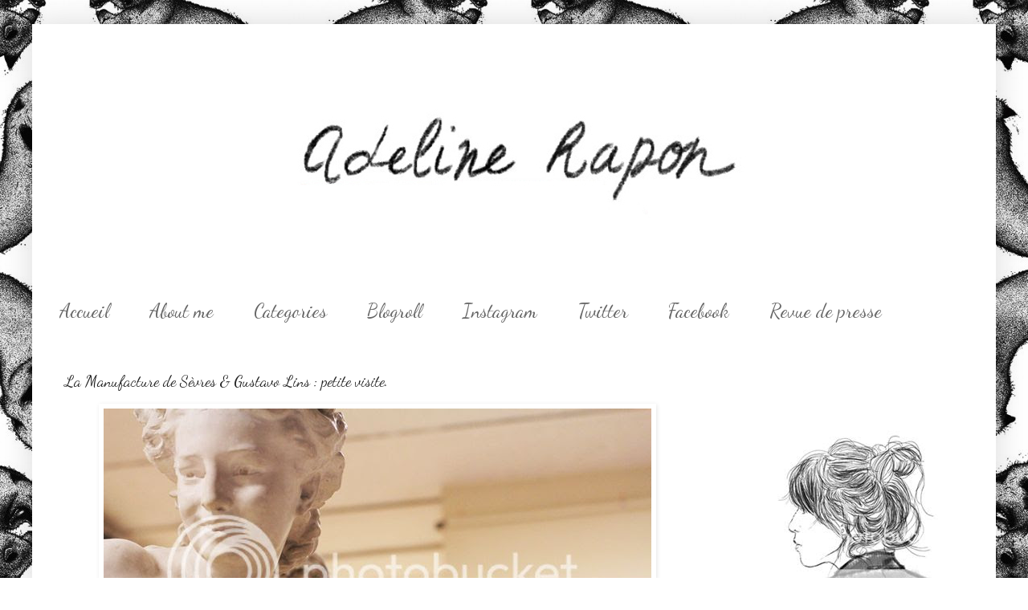

--- FILE ---
content_type: text/html; charset=UTF-8
request_url: https://adelinerapon.blogspot.com/2012/10/la-manufacture-de-sevres-gustavo-lins.html?showComment=1351419457841
body_size: 19692
content:
<!DOCTYPE html>
<html class='v2' dir='ltr' xmlns='http://www.w3.org/1999/xhtml' xmlns:b='http://www.google.com/2005/gml/b' xmlns:data='http://www.google.com/2005/gml/data' xmlns:expr='http://www.google.com/2005/gml/expr'>
<head>
<link href='https://www.blogger.com/static/v1/widgets/335934321-css_bundle_v2.css' rel='stylesheet' type='text/css'/>
<meta content='IE=EmulateIE7' http-equiv='X-UA-Compatible'/>
<meta content='width=1100' name='viewport'/>
<meta content='text/html; charset=UTF-8' http-equiv='Content-Type'/>
<meta content='blogger' name='generator'/>
<link href='https://adelinerapon.blogspot.com/favicon.ico' rel='icon' type='image/x-icon'/>
<link href='http://adelinerapon.blogspot.com/2012/10/la-manufacture-de-sevres-gustavo-lins.html' rel='canonical'/>
<link rel="alternate" type="application/atom+xml" title="Adeline Rapon - Atom" href="https://adelinerapon.blogspot.com/feeds/posts/default" />
<link rel="alternate" type="application/rss+xml" title="Adeline Rapon - RSS" href="https://adelinerapon.blogspot.com/feeds/posts/default?alt=rss" />
<link rel="service.post" type="application/atom+xml" title="Adeline Rapon - Atom" href="https://www.blogger.com/feeds/5842982364184022617/posts/default" />

<link rel="alternate" type="application/atom+xml" title="Adeline Rapon - Atom" href="https://adelinerapon.blogspot.com/feeds/4180541202635428490/comments/default" />
<!--Can't find substitution for tag [blog.ieCssRetrofitLinks]-->
<link href='http://i919.photobucket.com/albums/ad34/AdelineRapon/Photos/IMG_9094copie.jpg' rel='image_src'/>
<meta content='http://adelinerapon.blogspot.com/2012/10/la-manufacture-de-sevres-gustavo-lins.html' property='og:url'/>
<meta content='La Manufacture de Sèvres &amp; Gustavo Lins : petite visite.' property='og:title'/>
<meta content='        Bonjour à tous !     Encore une fois (décidément ça n&#39;arrête pas !), Diane  nous a concocté une petite visite dont elle a le secret....' property='og:description'/>
<meta content='https://lh3.googleusercontent.com/blogger_img_proxy/AEn0k_uqbMDHE08-GZPZcWBl6I5GxCX8FbDlkOB5lQnnzogonAWsGT-gi7TK3ErVDq75ejbGq21dkrAAv4wcvavsJhMc9FHDi5gna0CDPgcTjQQe8SRFWt3z0_ymnH_ezHaf6zX3uEL8_AyRNh0rZ-irDdwo=w1200-h630-p-k-no-nu' property='og:image'/>
<title>Adeline Rapon: La Manufacture de Sèvres & Gustavo Lins : petite visite.</title>
<style type='text/css'>@font-face{font-family:'Dancing Script';font-style:normal;font-weight:400;font-display:swap;src:url(//fonts.gstatic.com/s/dancingscript/v29/If2cXTr6YS-zF4S-kcSWSVi_sxjsohD9F50Ruu7BMSo3Rep8hNX6plRPjLo.woff2)format('woff2');unicode-range:U+0102-0103,U+0110-0111,U+0128-0129,U+0168-0169,U+01A0-01A1,U+01AF-01B0,U+0300-0301,U+0303-0304,U+0308-0309,U+0323,U+0329,U+1EA0-1EF9,U+20AB;}@font-face{font-family:'Dancing Script';font-style:normal;font-weight:400;font-display:swap;src:url(//fonts.gstatic.com/s/dancingscript/v29/If2cXTr6YS-zF4S-kcSWSVi_sxjsohD9F50Ruu7BMSo3ROp8hNX6plRPjLo.woff2)format('woff2');unicode-range:U+0100-02BA,U+02BD-02C5,U+02C7-02CC,U+02CE-02D7,U+02DD-02FF,U+0304,U+0308,U+0329,U+1D00-1DBF,U+1E00-1E9F,U+1EF2-1EFF,U+2020,U+20A0-20AB,U+20AD-20C0,U+2113,U+2C60-2C7F,U+A720-A7FF;}@font-face{font-family:'Dancing Script';font-style:normal;font-weight:400;font-display:swap;src:url(//fonts.gstatic.com/s/dancingscript/v29/If2cXTr6YS-zF4S-kcSWSVi_sxjsohD9F50Ruu7BMSo3Sup8hNX6plRP.woff2)format('woff2');unicode-range:U+0000-00FF,U+0131,U+0152-0153,U+02BB-02BC,U+02C6,U+02DA,U+02DC,U+0304,U+0308,U+0329,U+2000-206F,U+20AC,U+2122,U+2191,U+2193,U+2212,U+2215,U+FEFF,U+FFFD;}</style>
<style id='page-skin-1' type='text/css'><!--
/*
-----------------------------------------------
Blogger Template Style
Name:     Simple
Designer: Blogger
URL:      www.blogger.com
----------------------------------------------- */
/* Content
----------------------------------------------- */
body {
font: normal normal 12px 'Times New Roman', Times, FreeSerif, serif;
color: #222222;
background: #ffffff url(//3.bp.blogspot.com/-gKNOyaF_paI/UHrXQUvhZwI/AAAAAAAAAJg/5DG2tRhlemY/s1600/renardswall-550x651.jpeg) repeat fixed top center;
padding: 0 40px 40px 40px;
}
html body .region-inner {
min-width: 0;
max-width: 100%;
width: auto;
}
h2 {
font-size: 22px;
}
a:link {
text-decoration:none;
color: #7f7f7f;
}
a:visited {
text-decoration:none;
color: #000000;
}
a:hover {
text-decoration:underline;
color: #444444;
}
.body-fauxcolumn-outer .fauxcolumn-inner {
background: transparent none repeat scroll top left;
_background-image: none;
}
.body-fauxcolumn-outer .cap-top {
position: absolute;
z-index: 1;
height: 400px;
width: 100%;
}
.body-fauxcolumn-outer .cap-top .cap-left {
width: 100%;
background: transparent none repeat-x scroll top left;
_background-image: none;
}
.content-outer {
-moz-box-shadow: 0 0 40px rgba(0, 0, 0, .15);
-webkit-box-shadow: 0 0 5px rgba(0, 0, 0, .15);
-goog-ms-box-shadow: 0 0 10px #333333;
box-shadow: 0 0 40px rgba(0, 0, 0, .15);
margin-bottom: 1px;
}
.content-inner {
padding: 10px 10px;
}
.content-inner {
background-color: #ffffff;
}
/* Header
----------------------------------------------- */
.header-outer {
background: transparent none repeat-x scroll 0 -400px;
_background-image: none;
}
.Header h1 {
font: normal normal 60px 'Courier New', Courier, FreeMono, monospace;
color: #ffffff;
text-shadow: -1px -1px 1px rgba(0, 0, 0, .2);
}
.Header h1 a {
color: #ffffff;
}
.Header .description {
font-size: 140%;
color: #ffffff;
}
.header-inner .Header .titlewrapper {
padding: 22px 30px;
}
.header-inner .Header .descriptionwrapper {
padding: 0 30px;
}
/* Tabs
----------------------------------------------- */
.tabs-inner .section:first-child {
border-top: 1px solid #ffffff;
}
.tabs-inner .section:first-child ul {
margin-top: -1px;
border-top: 1px solid #ffffff;
border-left: 0 solid #ffffff;
border-right: 0 solid #ffffff;
}
.tabs-inner .widget ul {
background: #ffffff url(//www.blogblog.com/1kt/simple/gradients_light.png) repeat-x scroll 0 -800px;
_background-image: none;
border-bottom: 1px solid #ffffff;
margin-top: 0;
margin-left: -30px;
margin-right: -30px;
}
.tabs-inner .widget li a {
display: inline-block;
padding: .6em 1em;
font: normal normal 24px Dancing Script;
color: #666666;
border-left: 1px solid #ffffff;
border-right: 1px solid #ffffff;
}
.tabs-inner .widget li:first-child a {
border-left: none;
}
.tabs-inner .widget li.selected a, .tabs-inner .widget li a:hover {
color: #000000;
background-color: #ffffff;
text-decoration: none;
}
/* Columns
----------------------------------------------- */
.main-outer {
border-top: 0 solid #ffffff;
}
.fauxcolumn-left-outer .fauxcolumn-inner {
border-right: 1px solid #ffffff;
}
.fauxcolumn-right-outer .fauxcolumn-inner {
border-left: 1px solid #ffffff;
}
/* Headings
----------------------------------------------- */
div.widget > h2,
div.widget h2.title {
margin: 0 0 1em 0;
font: normal bold 11px 'Courier New', Courier, FreeMono, monospace;
color: #000000;
}
/* Widgets
----------------------------------------------- */
.widget .zippy {
color: #ffffff;
text-shadow: 2px 2px 1px rgba(0, 0, 0, .1);
}
.widget .popular-posts ul {
list-style: none;
}
/* Posts
----------------------------------------------- */
h2.date-header {
font: normal bold 11px Arial, Tahoma, Helvetica, FreeSans, sans-serif;
}
.date-header span {
background-color: transparent;
color: #444444;
padding: inherit;
letter-spacing: inherit;
margin: inherit;
}
.main-inner {
padding-top: 30px;
padding-bottom: 30px;
}
.main-inner .column-center-inner {
padding: 0 15px;
}
.main-inner .column-center-inner .section {
margin: 0 15px;
}
.post {
margin: 0 0 25px 0;
}
h3.post-title, .comments h4 {
font: normal normal 20px Dancing Script;
margin: .75em 0 0;
}
.post-body {
font-size: 110%;
line-height: 1.4;
position: relative;
}
.post-body img, .post-body .tr-caption-container, .Profile img, .Image img,
.BlogList .item-thumbnail img {
padding: 2px;
background: #ffffff;
border: 1px solid #ffffff;
-moz-box-shadow: 1px 1px 5px rgba(0, 0, 0, .1);
-webkit-box-shadow: 1px 1px 5px rgba(0, 0, 0, .1);
box-shadow: 1px 1px 5px rgba(0, 0, 0, .1);
}
.post-body img, .post-body .tr-caption-container {
padding: 5px;
}
.post-body .tr-caption-container {
color: #444444;
}
.post-body .tr-caption-container img {
padding: 0;
background: transparent;
border: none;
-moz-box-shadow: 0 0 0 rgba(0, 0, 0, .1);
-webkit-box-shadow: 0 0 0 rgba(0, 0, 0, .1);
box-shadow: 0 0 0 rgba(0, 0, 0, .1);
}
.post-header {
margin: 0 0 1.5em;
line-height: 1.6;
font-size: 90%;
}
.post-footer {
margin: 20px -2px 0;
padding: 5px 10px;
color: #666666;
background-color: #ffffff;
border-bottom: 1px solid #f3f3f3;
line-height: 1.6;
font-size: 90%;
}
#comments .comment-author {
padding-top: 1.5em;
border-top: 1px solid #ffffff;
background-position: 0 1.5em;
}
#comments .comment-author:first-child {
padding-top: 0;
border-top: none;
}
.avatar-image-container {
margin: .2em 0 0;
}
#comments .avatar-image-container img {
border: 1px solid #ffffff;
}
/* Comments
----------------------------------------------- */
.comments .comments-content .icon.blog-author {
background-repeat: no-repeat;
background-image: url([data-uri]);
}
.comments .comments-content .loadmore a {
border-top: 1px solid #ffffff;
border-bottom: 1px solid #ffffff;
}
.comments .comment-thread.inline-thread {
background-color: #ffffff;
}
.comments .continue {
border-top: 2px solid #ffffff;
}
/* Accents
---------------------------------------------- */
.section-columns td.columns-cell {
border-left: 1px solid #ffffff;
}
.blog-pager {
background: transparent none no-repeat scroll top center;
}
.blog-pager-older-link, .home-link,
.blog-pager-newer-link {
background-color: #ffffff;
padding: 5px;
}
.footer-outer {
border-top: 0 dashed #bbbbbb;
}
/* Mobile
----------------------------------------------- */
body.mobile  {
background-size: auto;
}
.mobile .body-fauxcolumn-outer {
background: transparent none repeat scroll top left;
}
.mobile .body-fauxcolumn-outer .cap-top {
background-size: 100% auto;
}
.mobile .content-outer {
-webkit-box-shadow: 0 0 3px rgba(0, 0, 0, .15);
box-shadow: 0 0 3px rgba(0, 0, 0, .15);
}
.mobile .tabs-inner .widget ul {
margin-left: 0;
margin-right: 0;
}
.mobile .post {
margin: 0;
}
.mobile .main-inner .column-center-inner .section {
margin: 0;
}
.mobile .date-header span {
padding: 0.1em 10px;
margin: 0 -10px;
}
.mobile h3.post-title {
margin: 0;
}
.mobile .blog-pager {
background: transparent none no-repeat scroll top center;
}
.mobile .footer-outer {
border-top: none;
}
.mobile .main-inner, .mobile .footer-inner {
background-color: #ffffff;
}
.mobile-index-contents {
color: #222222;
}
.mobile-link-button {
background-color: #7f7f7f;
}
.mobile-link-button a:link, .mobile-link-button a:visited {
color: #ffffff;
}
.mobile .tabs-inner .section:first-child {
border-top: none;
}
.mobile .tabs-inner .PageList .widget-content {
background-color: #ffffff;
color: #000000;
border-top: 1px solid #ffffff;
border-bottom: 1px solid #ffffff;
}
.mobile .tabs-inner .PageList .widget-content .pagelist-arrow {
border-left: 1px solid #ffffff;
}

--></style>
<style id='template-skin-1' type='text/css'><!--
body {
min-width: 1200px;
}
.content-outer, .content-fauxcolumn-outer, .region-inner {
min-width: 1200px;
max-width: 1200px;
_width: 1200px;
}
.main-inner .columns {
padding-left: 0px;
padding-right: 340px;
}
.main-inner .fauxcolumn-center-outer {
left: 0px;
right: 340px;
/* IE6 does not respect left and right together */
_width: expression(this.parentNode.offsetWidth -
parseInt("0px") -
parseInt("340px") + 'px');
}
.main-inner .fauxcolumn-left-outer {
width: 0px;
}
.main-inner .fauxcolumn-right-outer {
width: 340px;
}
.main-inner .column-left-outer {
width: 0px;
right: 100%;
margin-left: -0px;
}
.main-inner .column-right-outer {
width: 340px;
margin-right: -340px;
}
#layout {
min-width: 0;
}
#layout .content-outer {
min-width: 0;
width: 800px;
}
#layout .region-inner {
min-width: 0;
width: auto;
}
--></style>
<link href='https://www.blogger.com/dyn-css/authorization.css?targetBlogID=5842982364184022617&amp;zx=91224f54-20be-481b-83ac-412c28f482fa' media='none' onload='if(media!=&#39;all&#39;)media=&#39;all&#39;' rel='stylesheet'/><noscript><link href='https://www.blogger.com/dyn-css/authorization.css?targetBlogID=5842982364184022617&amp;zx=91224f54-20be-481b-83ac-412c28f482fa' rel='stylesheet'/></noscript>
<meta name='google-adsense-platform-account' content='ca-host-pub-1556223355139109'/>
<meta name='google-adsense-platform-domain' content='blogspot.com'/>

</head>
<body class='loading variant-pale'>
<div class='navbar no-items section' id='navbar'>
</div>
<div class='body-fauxcolumns'>
<div class='fauxcolumn-outer body-fauxcolumn-outer'>
<div class='cap-top'>
<div class='cap-left'></div>
<div class='cap-right'></div>
</div>
<div class='fauxborder-left'>
<div class='fauxborder-right'></div>
<div class='fauxcolumn-inner'>
</div>
</div>
<div class='cap-bottom'>
<div class='cap-left'></div>
<div class='cap-right'></div>
</div>
</div>
</div>
<div class='content'>
<div class='content-fauxcolumns'>
<div class='fauxcolumn-outer content-fauxcolumn-outer'>
<div class='cap-top'>
<div class='cap-left'></div>
<div class='cap-right'></div>
</div>
<div class='fauxborder-left'>
<div class='fauxborder-right'></div>
<div class='fauxcolumn-inner'>
</div>
</div>
<div class='cap-bottom'>
<div class='cap-left'></div>
<div class='cap-right'></div>
</div>
</div>
</div>
<div class='content-outer'>
<div class='content-cap-top cap-top'>
<div class='cap-left'></div>
<div class='cap-right'></div>
</div>
<div class='fauxborder-left content-fauxborder-left'>
<div class='fauxborder-right content-fauxborder-right'></div>
<div class='content-inner'>
<header>
<div class='header-outer'>
<div class='header-cap-top cap-top'>
<div class='cap-left'></div>
<div class='cap-right'></div>
</div>
<div class='fauxborder-left header-fauxborder-left'>
<div class='fauxborder-right header-fauxborder-right'></div>
<div class='region-inner header-inner'>
<div class='header section' id='header'><div class='widget Header' data-version='1' id='Header1'>
<div id='header-inner'>
<a href='https://adelinerapon.blogspot.com/' style='display: block'>
<img alt='Adeline Rapon' height='318px; ' id='Header1_headerimg' src='https://blogger.googleusercontent.com/img/b/R29vZ2xl/AVvXsEj9r3J4MF-i6D1ckF7jjrnz1kymWy2Thh_jXkCdWEbDB1a0tCyvf-t4-9WJ28YiQpBwI_d05bBzAijV0aZX71bkUWe8I7Bj1Zr62giojMqVzZk2A4TSWy91x0zEI75_Q7t6DqmSwiozrgkI/s1600/Adeline+Rapon2.jpeg+copie' style='display: block' width='894px; '/>
</a>
</div>
</div></div>
</div>
</div>
<div class='header-cap-bottom cap-bottom'>
<div class='cap-left'></div>
<div class='cap-right'></div>
</div>
</div>
</header>
<div class='tabs-outer'>
<div class='tabs-cap-top cap-top'>
<div class='cap-left'></div>
<div class='cap-right'></div>
</div>
<div class='fauxborder-left tabs-fauxborder-left'>
<div class='fauxborder-right tabs-fauxborder-right'></div>
<div class='region-inner tabs-inner'>
<div class='tabs section' id='crosscol'><div class='widget PageList' data-version='1' id='PageList1'>
<h2>Pages</h2>
<div class='widget-content'>
<ul>
<li>
<a href='https://adelinerapon.blogspot.com/'>     Accueil     </a>
</li>
<li>
<a href='http://adelinerapon.blogspot.fr/search/label/FAQ'>About me</a>
</li>
<li>
<a href='https://adelinerapon.blogspot.com/p/categories.html'>Categories</a>
</li>
<li>
<a href='https://adelinerapon.blogspot.com/p/blogroll_17.html'>Blogroll</a>
</li>
<li>
<a href='http://instagram.com/adelinerapon/'>Instagram</a>
</li>
<li>
<a href='https://twitter.com/adelinerapon'>Twitter</a>
</li>
<li>
<a href='http://www.facebook.com/pages/Adeline-Rapon/235087770317'>Facebook</a>
</li>
<li>
<a href='https://adelinerapon.blogspot.com/p/contact.html'>Revue de presse</a>
</li>
</ul>
<div class='clear'></div>
</div>
</div></div>
<div class='tabs no-items section' id='crosscol-overflow'></div>
</div>
</div>
<div class='tabs-cap-bottom cap-bottom'>
<div class='cap-left'></div>
<div class='cap-right'></div>
</div>
</div>
<div class='main-outer'>
<div class='main-cap-top cap-top'>
<div class='cap-left'></div>
<div class='cap-right'></div>
</div>
<div class='fauxborder-left main-fauxborder-left'>
<div class='fauxborder-right main-fauxborder-right'></div>
<div class='region-inner main-inner'>
<div class='columns fauxcolumns'>
<div class='fauxcolumn-outer fauxcolumn-center-outer'>
<div class='cap-top'>
<div class='cap-left'></div>
<div class='cap-right'></div>
</div>
<div class='fauxborder-left'>
<div class='fauxborder-right'></div>
<div class='fauxcolumn-inner'>
</div>
</div>
<div class='cap-bottom'>
<div class='cap-left'></div>
<div class='cap-right'></div>
</div>
</div>
<div class='fauxcolumn-outer fauxcolumn-left-outer'>
<div class='cap-top'>
<div class='cap-left'></div>
<div class='cap-right'></div>
</div>
<div class='fauxborder-left'>
<div class='fauxborder-right'></div>
<div class='fauxcolumn-inner'>
</div>
</div>
<div class='cap-bottom'>
<div class='cap-left'></div>
<div class='cap-right'></div>
</div>
</div>
<div class='fauxcolumn-outer fauxcolumn-right-outer'>
<div class='cap-top'>
<div class='cap-left'></div>
<div class='cap-right'></div>
</div>
<div class='fauxborder-left'>
<div class='fauxborder-right'></div>
<div class='fauxcolumn-inner'>
</div>
</div>
<div class='cap-bottom'>
<div class='cap-left'></div>
<div class='cap-right'></div>
</div>
</div>
<!-- corrects IE6 width calculation -->
<div class='columns-inner'>
<div class='column-center-outer'>
<div class='column-center-inner'>
<div class='main section' id='main'><div class='widget Blog' data-version='1' id='Blog1'>
<div class='blog-posts hfeed'>

          <div class="date-outer">
        

          <div class="date-posts">
        
<div class='post-outer'>
<div class='post hentry' itemprop='blogPost' itemscope='itemscope' itemtype='http://schema.org/BlogPosting'>
<meta content='http://i919.photobucket.com/albums/ad34/AdelineRapon/Photos/th_IMG_9094copie.jpg' itemprop='image_url'/>
<meta content='5842982364184022617' itemprop='blogId'/>
<meta content='4180541202635428490' itemprop='postId'/>
<a name='4180541202635428490'></a>
<h3 class='post-title entry-title' itemprop='name'>
La Manufacture de Sèvres & Gustavo Lins : petite visite.
</h3>
<div class='post-header'>
<div class='post-header-line-1'></div>
</div>
<div class='post-body entry-content' id='post-body-4180541202635428490' itemprop='description articleBody'>
<div dir="ltr" style="text-align: left;" trbidi="on">
<div class="separator" style="clear: both; text-align: center;">
<img border="0" height="455" src="https://lh3.googleusercontent.com/blogger_img_proxy/AEn0k_uqbMDHE08-GZPZcWBl6I5GxCX8FbDlkOB5lQnnzogonAWsGT-gi7TK3ErVDq75ejbGq21dkrAAv4wcvavsJhMc9FHDi5gna0CDPgcTjQQe8SRFWt3z0_ymnH_ezHaf6zX3uEL8_AyRNh0rZ-irDdwo=s0-d" width="682"></div>
<div class="separator" style="clear: both; text-align: center;">
<br /></div>
<div class="separator" style="clear: both; text-align: justify;">
<br /></div>
<div class="separator" style="clear: both; text-align: justify;">
Bonjour à tous !</div>
<div class="separator" style="clear: both; text-align: justify;">
<br /></div>
<div class="separator" style="clear: both; text-align: justify;">
Encore une fois (décidément ça n'arrête pas !), <b><a href="http://www.buzzeum.com/" target="_blank">Diane</a></b> nous a concocté une petite visite dont elle a le secret...&nbsp;</div>
<div class="separator" style="clear: both; text-align: justify;">
Je vous emmène découvrir avec moi les <b><a href="http://www.sevresciteceramique.fr/" target="_blank">Ateliers de Sèvres</a></b>, des moules aux biscuits, des biscuits à l'émaillage. Mais pas que ! Depuis plusieurs siècles,&nbsp;des artistes sont accueillis au sein même de la Manufacture, afin d'obtenir un mélange entre leur art et celui de la porcelaine. Et c'est justement l'un d'entre eux que nous allons suivre : <b>Gustavo Lins</b>. Dans un premier temps aujourd'hui, sa robe étant en "chantier" si je puis dire ! Je ne vous en dis pas plus, suivez-moi !</div>
<div class="separator" style="clear: both; text-align: justify;">
<br /></div>
<div class="separator" style="clear: both; text-align: center;">
<br /></div>
<div class="separator" style="clear: both; text-align: center;">
<img border="0" height="455" src="https://lh3.googleusercontent.com/blogger_img_proxy/AEn0k_umJKAH7JOri0qOuyJQnFe4ootTp5N-jRv5n2h2qEGiWbPlnN3v2BP-NE-Gktvxz2GP4Ow5WDTsHLSg3yfpXc2qOAzILrHXKdv60n_tl-whojOYbvomZ_hDt7N71dnttRJQXZ3ULeFq81CcaqC3Gc6z=s0-d" width="682"></div>
<div class="separator" style="clear: both; text-align: center;">
<br /></div>
<div class="separator" style="clear: both; text-align: center;">
<img border="0" height="1023" src="https://lh3.googleusercontent.com/blogger_img_proxy/AEn0k_usmKFNkk9ugI07tyzmqJzlW1gpFlTUwHUIr9AzA4ZTMbEHyL02SLzfWKvOrL20Q7pOTfYpoG-vbKGbJNVtbGnjAsZ7kDn56oQYKVv6anlTbUVAXyZR9eo6otAoX_FodqFoaph12Nl-KgizcN_gfh8=s0-d" width="682"></div>
<div class="separator" style="clear: both; text-align: center;">
<br /></div>
<div class="separator" style="clear: both; text-align: center;">
<img border="0" height="1023" src="https://lh3.googleusercontent.com/blogger_img_proxy/AEn0k_sAuSRI-aI1Zu1INjaCAGBJ8j2ylx8BOyRYgUixdesRSU4xdY5saJBLkdHhjQwFx1zSn3fbrafMGEZfdh5aLuPc0huXRZi4RwxAwV0jyLRvuNVaunQloZzvbGnn6cTfGgi9YoGasnMPysJdAo0W_PY=s0-d" width="682"></div>
<div class="separator" style="clear: both; text-align: center;">
<br /></div>
<div class="separator" style="clear: both; text-align: center;">
<img border="0" height="1023" src="https://lh3.googleusercontent.com/blogger_img_proxy/AEn0k_ukjK8SBSEr9p5N4t66Sbh8vTpFN3pFmTeLCKS1avnzEoVlrxDE9snWQPqzUR2H21PDqa2-NAh7DclMsykkcAFDQFz9u3CiNM32N7MK-KPV6RDEKdOv8jYf-guwuwGgZSDONw8SDQt-M06xSWQsQpfx=s0-d" width="682"></div>
<div class="separator" style="clear: both; text-align: center;">
<br /></div>
<div class="separator" style="clear: both; text-align: center;">
<br /></div>
<div class="separator" style="clear: both; text-align: justify;">
Gustavo crée une robe en porcelaine, mais il est difficile d'expliquer ce que cela donnera, lui-même ne le sait pas réellement... Ce qui est sûr en tout cas, c'est que plusieurs bijoux seront "tirés" de cette robe : en effet pour réaliser une robe entière, il faut plusieurs moules (on découpe la forme en plusieurs morceau pour les ré-assembler ensuite, question de solidité. On peut atteindre une centaine de moule pour un seul objet !!). Et de ces moules, Gustavo en a sélectionné plusieurs pour créer bracelets et colliers, auxquels seront apposés plaques d'or, émaux et lacets...&nbsp;</div>
<div class="separator" style="clear: both; text-align: center;">
<br /></div>
<div class="separator" style="clear: both; text-align: center;">
<br /></div>
<div class="separator" style="clear: both; text-align: center;">
<img border="0" height="455" src="https://lh3.googleusercontent.com/blogger_img_proxy/AEn0k_v1otlafPykmQwBHm6ScUm0X4ypZiOUUxrcVvWonj68o3kv9GoEE60b-dGup1lI01at-_zjvyKVyj3qLTMeLTf1Fgk5OtxW6447DaFgkCwzj34Dfh1p-ST80nFsic2oplE2zZ_fRBiSjHwC7-YeVZF3=s0-d" width="682"></div>
<div class="separator" style="clear: both; text-align: center;">
<br /></div>
<div class="separator" style="clear: both; text-align: center;">
<img border="0" height="455" src="https://lh3.googleusercontent.com/blogger_img_proxy/AEn0k_sik4CjhwCckHmV_0bjDAtAilIie-_prAJ_5jRW4sI4PthnizfnO4YDKpM91urDZj4pABWyU1V6kRS802wXCfbnL-e_F-D4MVmlIwje6XijH_Z51PaeoQYHdWqFQd4AMO6g6L0Aqj8oSkJlSbJln6U-=s0-d" width="682"></div>
<div class="separator" style="clear: both; text-align: center;">
<br /></div>
<div class="separator" style="clear: both; text-align: center;">
<br /></div>
<div class="separator" style="clear: both; text-align: justify;">
Une chose impressionnante avec la porcelaine fine de Sèvres, c'est qu'elle nous trompe terriblement : regardez comme elle imite cette rose... Mais le poids nous prouve qu'elle n'est que minéral !</div>
<div class="separator" style="clear: both; text-align: center;">
<br /></div>
<div class="separator" style="clear: both; text-align: center;">
<img border="0" height="455" src="https://lh3.googleusercontent.com/blogger_img_proxy/AEn0k_tkwbp0Ny76DJhqAvH2_VU6Jkxs2zyVm08uxYFFhmyF2KrYuq93nzV3wX-0mfderh9BYKeL02p3j4Mlo660rLndApuPYNz4LcCv5pFBKFIoaoYpeYOUrIWFWUsKrX60qa3n93-F73n9h45GlXh_NKJH=s0-d" width="682"></div>
<div class="separator" style="clear: both; text-align: center;">
<br /></div>
<div class="separator" style="clear: both; text-align: center;">
<img border="0" height="455" src="https://lh3.googleusercontent.com/blogger_img_proxy/AEn0k_uEDNJdV4KD9HvQ06MxTWpPAdKjnqLIVod1BST9Bxeef8HDtWGwvJ89oQLWs6a8A6_2PrP-9D0PQZ4kzJYx5kdzsRSB-__O194r9T9BRGMymkE1duxTyJwkvGphJJQNqwkj6cL5bUO9B3WSJHiDshwd=s0-d" width="682"></div>
<div class="separator" style="clear: both; text-align: center;">
<br /></div>
<div class="separator" style="clear: both; text-align: center;">
<img border="0" height="455" src="https://lh3.googleusercontent.com/blogger_img_proxy/AEn0k_tRyTvZJ8TUFCzQmqftFvtTo29sl0-mL8f1ThdHPjbPAnW4mzlJvj3cewwiJXfj2W3RjYw_ko1JhjNF_18WB-T7xbct1bNQWrcm5ljLdecXunok115byXl7W4xZBsGfHvT1HaCcPUvsWauZk3-q9vGf=s0-d" width="682"></div>
<div class="separator" style="clear: both; text-align: center;">
<br /></div>
<div class="separator" style="clear: both; text-align: center;">
<img border="0" height="455" src="https://lh3.googleusercontent.com/blogger_img_proxy/AEn0k_sLCtJW9kH8MNMrATco4pgkLkZjOZujZcKujiY7cYiRVBbLVAiTtQ3cGQViI6Z6C1Es6TNMb9rxtuu7xm1LNMyEP5KqsxK80oKIpr8nR-ffTq3AfQH0fjETibRKoa7z2DexYRvnRZxxy7yqhfJPE9jO=s0-d" width="682"></div>
<div class="separator" style="clear: both; text-align: center;">
<br /></div>
<div class="separator" style="clear: both; text-align: center;">
<br /></div>
<div class="separator" style="clear: both; text-align: justify;">
La pâte est cuite à l'ancienne, dans des fours... à l'ancienne. Une fois allumés, ils sont alimentés au petit bois et murés.</div>
<div class="separator" style="clear: both; text-align: center;">
<br /></div>
<div class="separator" style="clear: both; text-align: center;">
<img border="0" height="1023" src="https://lh3.googleusercontent.com/blogger_img_proxy/AEn0k_vbyDSJ1xdpVCO4lGevsIrvp4kB2yepmfxTEc6CeZAC-0VDwHAqLKSsJfafUIKDXSP6I95YsTWkVSZwk_hSKzKRzrHnPmZje3j-y9n40LnggTIn3kzvWXfzI3kTXVMJZqrTl2-1OEchaq8jlOsTIgHB=s0-d" width="682"></div>
<div class="separator" style="clear: both; text-align: center;">
<br /></div>
<div class="separator" style="clear: both; text-align: center;">
<img border="0" height="455" src="https://lh3.googleusercontent.com/blogger_img_proxy/AEn0k_v1UNEkm1BmW8RyZj9oqzU8Zcj9mPY9XGxpN5dx-DYCp3Or0_frMN7mJR2ZRICJSZDforXJqHFYIYrllq9NXJ1HmqM2Y8JsHGAo4oO01pvtBHHs8yqQ5Wo_k1DS-abZQ_PzEdQAnW4Rv2_EaSopbzS1=s0-d" width="682"></div>
<div class="separator" style="clear: both; text-align: center;">
<br /></div>
<div class="separator" style="clear: both; text-align: center;">
<img border="0" height="1023" src="https://lh3.googleusercontent.com/blogger_img_proxy/AEn0k_sAHsyq-W6wNU98bNN4LgKZYR-V68A-TMt5nFIdDznaT1Ohh9Bo0gag_LHCXEAd2rP3sc6eLnhUWYS16hpzTn7_7DLyk0-Bqm1Dkfx7VKjLxb2Ta8pXU7jp2NJoqVtn-HYPkPEPJzXQrkbWGyGcKWcA=s0-d" width="682"></div>
<div class="separator" style="clear: both; text-align: center;">
<br /></div>
<div class="separator" style="clear: both; text-align: center;">
<br /></div>
<div class="separator" style="clear: both; text-align: justify;">
Passons à l'émaillage. Je tiens à dire, bon pas si fière mais un peu quand même, que j'ai fait ma plonge d'assiette, pas aussi bien que l'artisane ci-dessous, BUT I DID IT.&nbsp;</div>
<div class="separator" style="clear: both; text-align: center;">
<br /></div>
<div class="separator" style="clear: both; text-align: center;">
<img border="0" height="455" src="https://lh3.googleusercontent.com/blogger_img_proxy/AEn0k_u0CNd-YqwUrh5-mlB0tfsklKQFgtRm09s6_T7JY26fEsboEyEt9YS6yn2RxC5yJP8-YLg9D8Clx_1VJ2g-BhXWYwkDohEx_AaNNRO1yoWZEQNPIat8G3Uhfs2EDuvYdNG4urWIYa0yvPPCuCD_LEHF=s0-d" width="682"></div>
<div class="separator" style="clear: both; text-align: center;">
<br /></div>
<div class="separator" style="clear: both; text-align: center;">
<img border="0" height="455" src="https://lh3.googleusercontent.com/blogger_img_proxy/AEn0k_u9hm1nIYHvM-tt9x4p3ErJEf6y9L5dAR-y-E6WzJ1MU5DRzZwxZk-C6Jsl26zL45zi4voU6tZ5QbyyaEwdmNIiZo2Ca80h3PBpH7_gLpq5bs3y8FzFt_7ClauTKovoxPlPV1qB-U6SyO2VaAwlTZ0=s0-d" width="682"></div>
<div class="separator" style="clear: both; text-align: center;">
<br /></div>
<div class="separator" style="clear: both; text-align: center;">
<img border="0" height="455" src="https://lh3.googleusercontent.com/blogger_img_proxy/AEn0k_tihz6hqdEQK2pLCCS-A7jzo-W4wqDPi8jYOFz__hgnqVjWwjH9e2ciAIxY9dDEI7kfWc8b_2dVPGU-IMhBHjiHd6ecAI9lWte_RBwaHucLYaiiS28RmE2VkSGOM5E3JBH785_XD8qZZ0N1AJmS6eJQ=s0-d" width="682"></div>
<div class="separator" style="clear: both; text-align: center;">
<br /></div>
<div class="separator" style="clear: both; text-align: center;">
<img border="0" height="455" src="https://lh3.googleusercontent.com/blogger_img_proxy/AEn0k_sfczUXGzmK88yACFdF5xhuLH7CdtpZtkhrNEGOYMtzb2FH8Kwg-ardT3jHFJcM0lkx2WKhvJ5YiPJAdVsNmfNp555fjvdD0_sePdkdWa4cKynssJCfCu9AqxCyQ-hTtc-9DK7DjLLJe5w_yCCHl4dE=s0-d" width="682"></div>
<div class="separator" style="clear: both; text-align: center;">
<br /></div>
<div class="separator" style="clear: both; text-align: center;">
<br /></div>
<div class="separator" style="clear: both; text-align: justify;">
Une fois passée au four, pouf ça brille (je suis fatiguée, j'ai un train à 8h demain, et il est minuit) (oui je poste à retardement) (mais bon je vous aime bien, donc je continue).</div>
<div class="separator" style="clear: both; text-align: center;">
<br /></div>
<div class="separator" style="clear: both; text-align: center;">
<img border="0" height="455" src="https://lh3.googleusercontent.com/blogger_img_proxy/AEn0k_s7WyzeQrThfJgD4ILlv-rXRQvBzjzZFZtxruL8VlKE2kUOY5YXkkLLHS-JSECm76Ixylxzzt9SxzueRMWg2DA5CmKS9kni95I5vSx6QPrgwovsyZWpAza-XQB9KLFq2wOGjXxAOqe8X1-zxoXgeyY_=s0-d" width="682"></div>
<div class="separator" style="clear: both; text-align: center;">
<br /></div>
<div class="separator" style="clear: both; text-align: justify;">
On peut évidemment apposer de la couleur, selon différentes techniques vous obtiendrez un effet différent...</div>
<div class="separator" style="clear: both; text-align: center;">
<br /></div>
<div class="separator" style="clear: both; text-align: center;">
<img border="0" height="455" src="https://lh3.googleusercontent.com/blogger_img_proxy/AEn0k_sPnUeY8TYgWxj1mAM7-7tr8sVGuSucS41eAKWb-l0AStUBw-BsENVnuekaZoq7n7pt2hjRIrp0VdE5dWW_4NIdWNMRVR9XYVlvewgK3zWt-Py1O6rrE2bJr5D_Rwg7bpyHVYPtj_7Lg312ApxPw0sz=s0-d" width="682"></div>
<div class="separator" style="clear: both; text-align: center;">
<br /></div>
<div class="separator" style="clear: both; text-align: center;">
<img border="0" height="455" src="https://lh3.googleusercontent.com/blogger_img_proxy/AEn0k_tAwGMCW-Ylqo2pPSAUyMvbgiOyIa4gKmKgogNBINq-iYs4zSqN1o1amXRyKzfcgBCJR0riLxINqF-pgO7q9GGPf2VNat_WVOdNFeaTba-4iWRXz3ON1yEoTGxmo6mG3BXPSMTEvDSb_1f4L3fOz8tI=s0-d" width="682"></div>
<div class="separator" style="clear: both; text-align: center;">
<br /></div>
<div class="separator" style="clear: both; text-align: center;">
<img border="0" height="455" src="https://lh3.googleusercontent.com/blogger_img_proxy/AEn0k_v4FcVrNcC4FeeB3RPqP13DhEZlAZF0dPG3apfA6YkfdTSPjc6bI6Kyp8vGWjDUSBwxjFGQsCHxpt4CVDz21C1Xuxe9l3NhRrPQgbLEwfOU-1jpVFo01q97H_T23csYmTxfs_VsRTm4TTFvrc69uaU=s0-d" width="682"></div>
<div class="separator" style="clear: both; text-align: justify;">
<br /></div>
<div class="separator" style="clear: both; text-align: justify;">
<br /></div>
<div class="separator" style="clear: both; text-align: justify;">
Gustavo a moulé la robe en carton que vous avez vu plus haut, et grâce à la particularité et la finesse de la porcelaine de Sèvres, on peut retrouver les nervures du papier... et à la lumière... magie :</div>
<div class="separator" style="clear: both; text-align: center;">
<br /></div>
<div class="separator" style="clear: both; text-align: center;">
<img border="0" height="455" src="https://lh3.googleusercontent.com/blogger_img_proxy/AEn0k_vHqIXQsAPtxUaqQUAu4Og783fyoanoHfVYwSWra00xXAclKtEO_Fd5zUdxkCHuyF-V2bNul24wK0RRucpGTFvqqqlvxGK69FanGV4ltNlDqlMzURuJ7aYDcnsqOSXUvnwJGsy2F5qF-ld-iootTGs=s0-d" width="682"></div>
<div class="separator" style="clear: both; text-align: center;">
<br /></div>
<div class="separator" style="clear: both; text-align: center;">
<br /></div>
<div class="separator" style="clear: both; text-align: justify;">
Un petit tour par la dorure ne nous fera pas de mal (bouchez vos nez, les fragiles !)</div>
<div class="separator" style="clear: both; text-align: center;">
<br /></div>
<div class="separator" style="clear: both; text-align: center;">
<img border="0" height="455" src="https://lh3.googleusercontent.com/blogger_img_proxy/AEn0k_uX5fhibzwwdTDwrf3JDEB41ZPjOQQtgdhpYsKPQvj_FyneMbM50Potu0DMchcv2B0qIPiL1NAcAalTx5IQSK4HIClNa-Lct2sTFdRuLL_6CQAO9k3nRNLZOuzS28ffOPSwvdDOfkqJKIJT4863WpNK=s0-d" width="682"></div>
<div class="separator" style="clear: both; text-align: center;">
<br /></div>
<div class="separator" style="clear: both; text-align: center;">
<img border="0" height="455" src="https://lh3.googleusercontent.com/blogger_img_proxy/AEn0k_sZW3_DhVYnRLo1F3qyBC8FlQcfgaeHkI3LFXQ_fQa0Ceg84iF5jy0CyeLgAnpA-kissv5P-uFuEXPCC4UlOcIFCY-lild-k2jHGtr2cILQS_NDQu7SMvhOP8hiIHjKJw3eND17xLuErEYJtLr8dahI=s0-d" width="682"></div>
<div class="separator" style="clear: both; text-align: center;">
<br /></div>
<div class="separator" style="clear: both; text-align: center;">
<img border="0" height="455" src="https://lh3.googleusercontent.com/blogger_img_proxy/AEn0k_vS2cK9iBGFRDwyREpCWCeVhWnu5ye-3r4-x4TH9AHdExuBhEUakN8NOtZGNhU9KOCSvAXRwwRQdMK3_IbHpqbLdSSMA-TH1c8gWXWwjSNzGAbop5vAw-Hthr5CVtp8lbFFNEeKpRVNtFvnxx3SYJMA=s0-d" width="682"></div>
<div class="separator" style="clear: both; text-align: center;">
<br /></div>
<div class="separator" style="clear: both; text-align: center;">
<img border="0" height="455" src="https://lh3.googleusercontent.com/blogger_img_proxy/AEn0k_uSx2nU4YSaVtgDsRjfQS6oBICn5TQWq5_6QHDc-9h0_XBN4mIg6irQdG1Ao2-j4SytKsa9DmDtsV-JxAOCErL6cdavEWj-gjHxU99Mnj2WAhjcXY8Bbf0fxnA4W4bfnGNaEMKePZwWTHtak2Q7yfw=s0-d" width="682"></div>
<div class="separator" style="clear: both; text-align: center;">
<br /></div>
<div class="separator" style="clear: both; text-align: center;">
<br /></div>
<div class="separator" style="clear: both; text-align: justify;">
Et sur ce, je vous donne rendez-vous en janvier 2013 pour voir le résultat... Et moi j'ai hâte !</div>
</div>
<div style='clear: both;'></div>
</div>
<div class='post-footer'>
<div class='post-footer-line post-footer-line-1'><span class='post-comment-link'>
</span>
<span class='post-icons'>
<span class='item-control blog-admin pid-1122798513'>
<a href='https://www.blogger.com/post-edit.g?blogID=5842982364184022617&postID=4180541202635428490&from=pencil' title='Modifier l&#39;article'>
<img alt='' class='icon-action' height='18' src='https://resources.blogblog.com/img/icon18_edit_allbkg.gif' width='18'/>
</a>
</span>
</span>
<span class='post-backlinks post-comment-link'>
</span>
</div>
<div class='post-footer-line post-footer-line-2'><span class='post-labels'>
Libellés :
<a href='https://adelinerapon.blogspot.com/search/label/Buzzeum' rel='tag'>Buzzeum</a>,
<a href='https://adelinerapon.blogspot.com/search/label/Museum' rel='tag'>Museum</a>,
<a href='https://adelinerapon.blogspot.com/search/label/Sevres' rel='tag'>Sevres</a>
</span>
</div>
<div class='post-footer-line post-footer-line-3'></div>
</div>
</div>
<div class='comments' id='comments'>
<a name='comments'></a>
<h4>12&#160;commentaires:</h4>
<div id='Blog1_comments-block-wrapper'>
<dl class='avatar-comment-indent' id='comments-block'>
<dt class='comment-author ' id='c8985949283943731512'>
<a name='c8985949283943731512'></a>
<div class="avatar-image-container vcard"><span dir="ltr"><a href="https://www.blogger.com/profile/00192734554139670983" target="" rel="nofollow" onclick="" class="avatar-hovercard" id="av-8985949283943731512-00192734554139670983"><img src="https://resources.blogblog.com/img/blank.gif" width="35" height="35" class="delayLoad" style="display: none;" longdesc="//blogger.googleusercontent.com/img/b/R29vZ2xl/AVvXsEgsK_741wIHp7PEWO13NXykAt26WJNY3kOROMx-HgOgqNqXzzYfQor8g91RBIdGH21IrUvjfLkcgJ6LEhJoHhd_FZLPXAL8LYJxppbW7fSykm5HGc3NNXLwfRqFmjOgFP4/s45-c/03.png" alt="" title="alo&yuml;se">

<noscript><img src="//blogger.googleusercontent.com/img/b/R29vZ2xl/AVvXsEgsK_741wIHp7PEWO13NXykAt26WJNY3kOROMx-HgOgqNqXzzYfQor8g91RBIdGH21IrUvjfLkcgJ6LEhJoHhd_FZLPXAL8LYJxppbW7fSykm5HGc3NNXLwfRqFmjOgFP4/s45-c/03.png" width="35" height="35" class="photo" alt=""></noscript></a></span></div>
<a href='https://www.blogger.com/profile/00192734554139670983' rel='nofollow'>aloÿse</a>
a dit&#8230;
</dt>
<dd class='comment-body' id='Blog1_cmt-8985949283943731512'>
<p>
Merci beaucoup Adeline pour cette visite. <br />Toute ces étapes, ces détails...c&#39;est passionnant. 
</p>
</dd>
<dd class='comment-footer'>
<span class='comment-timestamp'>
<a href='https://adelinerapon.blogspot.com/2012/10/la-manufacture-de-sevres-gustavo-lins.html?showComment=1351419457841#c8985949283943731512' title='comment permalink'>
28 octobre 2012 à 11:17
</a>
<span class='item-control blog-admin pid-17981718'>
<a class='comment-delete' href='https://www.blogger.com/comment/delete/5842982364184022617/8985949283943731512' title='Supprimer le commentaire'>
<img src='https://resources.blogblog.com/img/icon_delete13.gif'/>
</a>
</span>
</span>
</dd>
<dt class='comment-author ' id='c1633662903869918685'>
<a name='c1633662903869918685'></a>
<div class="avatar-image-container vcard"><span dir="ltr"><a href="https://www.blogger.com/profile/13713559912302664010" target="" rel="nofollow" onclick="" class="avatar-hovercard" id="av-1633662903869918685-13713559912302664010"><img src="https://resources.blogblog.com/img/blank.gif" width="35" height="35" class="delayLoad" style="display: none;" longdesc="//blogger.googleusercontent.com/img/b/R29vZ2xl/AVvXsEgD-hHnIOWPl1ZfyY4I0t496Kro81n-yT2pAGndzqgeMmADcXq2qB2e4mUSZxZ8DvZC9vY_GvtOoBIpSiOrNbM0Cag4kipWToT8j12je4Ttc83fWFLljSCq5Gaa6KS053o/s45-c/piccolino+%3C3.jpg" alt="" title="no.">

<noscript><img src="//blogger.googleusercontent.com/img/b/R29vZ2xl/AVvXsEgD-hHnIOWPl1ZfyY4I0t496Kro81n-yT2pAGndzqgeMmADcXq2qB2e4mUSZxZ8DvZC9vY_GvtOoBIpSiOrNbM0Cag4kipWToT8j12je4Ttc83fWFLljSCq5Gaa6KS053o/s45-c/piccolino+%3C3.jpg" width="35" height="35" class="photo" alt=""></noscript></a></span></div>
<a href='https://www.blogger.com/profile/13713559912302664010' rel='nofollow'>no.</a>
a dit&#8230;
</dt>
<dd class='comment-body' id='Blog1_cmt-1633662903869918685'>
<p>
oooooh lovable &lt;3<br /><br />new post on my blog!<br />www.alicemazzara.blogspot.com
</p>
</dd>
<dd class='comment-footer'>
<span class='comment-timestamp'>
<a href='https://adelinerapon.blogspot.com/2012/10/la-manufacture-de-sevres-gustavo-lins.html?showComment=1351430266973#c1633662903869918685' title='comment permalink'>
28 octobre 2012 à 14:17
</a>
<span class='item-control blog-admin pid-74393187'>
<a class='comment-delete' href='https://www.blogger.com/comment/delete/5842982364184022617/1633662903869918685' title='Supprimer le commentaire'>
<img src='https://resources.blogblog.com/img/icon_delete13.gif'/>
</a>
</span>
</span>
</dd>
<dt class='comment-author ' id='c6917419966042361034'>
<a name='c6917419966042361034'></a>
<div class="avatar-image-container vcard"><span dir="ltr"><a href="https://www.blogger.com/profile/14182233980341133074" target="" rel="nofollow" onclick="" class="avatar-hovercard" id="av-6917419966042361034-14182233980341133074"><img src="https://resources.blogblog.com/img/blank.gif" width="35" height="35" class="delayLoad" style="display: none;" longdesc="//blogger.googleusercontent.com/img/b/R29vZ2xl/AVvXsEiCLBKxfL9TqT4J444Kw11CDud8p6i90J-jSJe1jGs5qwpsPji8_KsUZMIlOR9OJa8j-SkJDg-7jeqoD9zsTKXKeNUd-WlvdLVxjVftPa0-cIvgzTEU7bHdcuvXlEEvWTY/s45-c/DSC08855+%282%29.JPG" alt="" title="Maudochrome">

<noscript><img src="//blogger.googleusercontent.com/img/b/R29vZ2xl/AVvXsEiCLBKxfL9TqT4J444Kw11CDud8p6i90J-jSJe1jGs5qwpsPji8_KsUZMIlOR9OJa8j-SkJDg-7jeqoD9zsTKXKeNUd-WlvdLVxjVftPa0-cIvgzTEU7bHdcuvXlEEvWTY/s45-c/DSC08855+%282%29.JPG" width="35" height="35" class="photo" alt=""></noscript></a></span></div>
<a href='https://www.blogger.com/profile/14182233980341133074' rel='nofollow'>Maudochrome</a>
a dit&#8230;
</dt>
<dd class='comment-body' id='Blog1_cmt-6917419966042361034'>
<p>
Cet endroit a l&#39;air magique! C&#39;est vraiment chouette de pouvoir visiter des fabriques! Les pièces sont vraiment belles et la finesse incroyable. Jolies photos ;) 
</p>
</dd>
<dd class='comment-footer'>
<span class='comment-timestamp'>
<a href='https://adelinerapon.blogspot.com/2012/10/la-manufacture-de-sevres-gustavo-lins.html?showComment=1351439906213#c6917419966042361034' title='comment permalink'>
28 octobre 2012 à 16:58
</a>
<span class='item-control blog-admin pid-1936868284'>
<a class='comment-delete' href='https://www.blogger.com/comment/delete/5842982364184022617/6917419966042361034' title='Supprimer le commentaire'>
<img src='https://resources.blogblog.com/img/icon_delete13.gif'/>
</a>
</span>
</span>
</dd>
<dt class='comment-author ' id='c1318054549769600335'>
<a name='c1318054549769600335'></a>
<div class="avatar-image-container avatar-stock"><span dir="ltr"><a href="https://www.blogger.com/profile/08360218071272389420" target="" rel="nofollow" onclick="" class="avatar-hovercard" id="av-1318054549769600335-08360218071272389420"><img src="//www.blogger.com/img/blogger_logo_round_35.png" width="35" height="35" alt="" title="ENK">

</a></span></div>
<a href='https://www.blogger.com/profile/08360218071272389420' rel='nofollow'>ENK</a>
a dit&#8230;
</dt>
<dd class='comment-body' id='Blog1_cmt-1318054549769600335'>
<p>
I love the pattern on the plate in the last picture!
</p>
</dd>
<dd class='comment-footer'>
<span class='comment-timestamp'>
<a href='https://adelinerapon.blogspot.com/2012/10/la-manufacture-de-sevres-gustavo-lins.html?showComment=1351440198919#c1318054549769600335' title='comment permalink'>
28 octobre 2012 à 17:03
</a>
<span class='item-control blog-admin pid-803748639'>
<a class='comment-delete' href='https://www.blogger.com/comment/delete/5842982364184022617/1318054549769600335' title='Supprimer le commentaire'>
<img src='https://resources.blogblog.com/img/icon_delete13.gif'/>
</a>
</span>
</span>
</dd>
<dt class='comment-author ' id='c4776978510360875433'>
<a name='c4776978510360875433'></a>
<div class="avatar-image-container avatar-stock"><span dir="ltr"><a href="https://www.blogger.com/profile/01567125602368319585" target="" rel="nofollow" onclick="" class="avatar-hovercard" id="av-4776978510360875433-01567125602368319585"><img src="//www.blogger.com/img/blogger_logo_round_35.png" width="35" height="35" alt="" title="Jun Drx">

</a></span></div>
<a href='https://www.blogger.com/profile/01567125602368319585' rel='nofollow'>Jun Drx</a>
a dit&#8230;
</dt>
<dd class='comment-body' id='Blog1_cmt-4776978510360875433'>
<p>
Sympas merci beaucoup pour cette jolie visite ...<br />Tu explique les choses très bien :) j&#39;ai hate de voir le resultat .<br /><br />http://theworldseenbyjun.blogspot.be<br /><br />Jun
</p>
</dd>
<dd class='comment-footer'>
<span class='comment-timestamp'>
<a href='https://adelinerapon.blogspot.com/2012/10/la-manufacture-de-sevres-gustavo-lins.html?showComment=1351447043657#c4776978510360875433' title='comment permalink'>
28 octobre 2012 à 18:57
</a>
<span class='item-control blog-admin pid-2113315410'>
<a class='comment-delete' href='https://www.blogger.com/comment/delete/5842982364184022617/4776978510360875433' title='Supprimer le commentaire'>
<img src='https://resources.blogblog.com/img/icon_delete13.gif'/>
</a>
</span>
</span>
</dd>
<dt class='comment-author ' id='c5763831028729375189'>
<a name='c5763831028729375189'></a>
<div class="avatar-image-container vcard"><span dir="ltr"><a href="https://www.blogger.com/profile/05783535315229903992" target="" rel="nofollow" onclick="" class="avatar-hovercard" id="av-5763831028729375189-05783535315229903992"><img src="https://resources.blogblog.com/img/blank.gif" width="35" height="35" class="delayLoad" style="display: none;" longdesc="//blogger.googleusercontent.com/img/b/R29vZ2xl/AVvXsEiZMF0q9ripwkfY1-JxNJHVWN0ea2vIYu65Ft0P-UhCMPoHilpr5OPqvIb_Mdx3O0ZPtm_PaymmHazaoVOgg0C0chLMioPQEav_EDE4ns8VdHEPPNnwBzH4n-gICNUWfuo/s45-c/avatar.png" alt="" title="E">

<noscript><img src="//blogger.googleusercontent.com/img/b/R29vZ2xl/AVvXsEiZMF0q9ripwkfY1-JxNJHVWN0ea2vIYu65Ft0P-UhCMPoHilpr5OPqvIb_Mdx3O0ZPtm_PaymmHazaoVOgg0C0chLMioPQEav_EDE4ns8VdHEPPNnwBzH4n-gICNUWfuo/s45-c/avatar.png" width="35" height="35" class="photo" alt=""></noscript></a></span></div>
<a href='https://www.blogger.com/profile/05783535315229903992' rel='nofollow'>E</a>
a dit&#8230;
</dt>
<dd class='comment-body' id='Blog1_cmt-5763831028729375189'>
<span class='deleted-comment'>Ce commentaire a été supprimé par l'auteur.</span>
</dd>
<dd class='comment-footer'>
<span class='comment-timestamp'>
<a href='https://adelinerapon.blogspot.com/2012/10/la-manufacture-de-sevres-gustavo-lins.html?showComment=1351447858728#c5763831028729375189' title='comment permalink'>
28 octobre 2012 à 19:10
</a>
<span class='item-control blog-admin '>
<a class='comment-delete' href='https://www.blogger.com/comment/delete/5842982364184022617/5763831028729375189' title='Supprimer le commentaire'>
<img src='https://resources.blogblog.com/img/icon_delete13.gif'/>
</a>
</span>
</span>
</dd>
<dt class='comment-author ' id='c3679620717990768478'>
<a name='c3679620717990768478'></a>
<div class="avatar-image-container vcard"><span dir="ltr"><a href="https://www.blogger.com/profile/02659077475706935134" target="" rel="nofollow" onclick="" class="avatar-hovercard" id="av-3679620717990768478-02659077475706935134"><img src="https://resources.blogblog.com/img/blank.gif" width="35" height="35" class="delayLoad" style="display: none;" longdesc="//blogger.googleusercontent.com/img/b/R29vZ2xl/AVvXsEiIPIXXByt9wfN2p-9M-PBBRgZl1RqtZcdqcsbhuYBnMunFOjIz-gogeJmbvDdLjUpy-1j9szgyhSn-McBVn2L8NVlxlcTkelut4krcPfIG_FwU7wl-l56k24GomxBF1Q/s45-c/BarcelonaBrunettes5.JPG" alt="" title="Barcelona Brunettes">

<noscript><img src="//blogger.googleusercontent.com/img/b/R29vZ2xl/AVvXsEiIPIXXByt9wfN2p-9M-PBBRgZl1RqtZcdqcsbhuYBnMunFOjIz-gogeJmbvDdLjUpy-1j9szgyhSn-McBVn2L8NVlxlcTkelut4krcPfIG_FwU7wl-l56k24GomxBF1Q/s45-c/BarcelonaBrunettes5.JPG" width="35" height="35" class="photo" alt=""></noscript></a></span></div>
<a href='https://www.blogger.com/profile/02659077475706935134' rel='nofollow'>Barcelona Brunettes</a>
a dit&#8230;
</dt>
<dd class='comment-body' id='Blog1_cmt-3679620717990768478'>
<p>
Nice pics :)<br /><br />x0x0<br /><br />BarcelonaBrunettes<br />www.barcelonabrunettes.com
</p>
</dd>
<dd class='comment-footer'>
<span class='comment-timestamp'>
<a href='https://adelinerapon.blogspot.com/2012/10/la-manufacture-de-sevres-gustavo-lins.html?showComment=1351450364247#c3679620717990768478' title='comment permalink'>
28 octobre 2012 à 19:52
</a>
<span class='item-control blog-admin pid-1118535576'>
<a class='comment-delete' href='https://www.blogger.com/comment/delete/5842982364184022617/3679620717990768478' title='Supprimer le commentaire'>
<img src='https://resources.blogblog.com/img/icon_delete13.gif'/>
</a>
</span>
</span>
</dd>
<dt class='comment-author ' id='c5425553687356272411'>
<a name='c5425553687356272411'></a>
<div class="avatar-image-container vcard"><span dir="ltr"><a href="https://www.blogger.com/profile/15024955405351398748" target="" rel="nofollow" onclick="" class="avatar-hovercard" id="av-5425553687356272411-15024955405351398748"><img src="https://resources.blogblog.com/img/blank.gif" width="35" height="35" class="delayLoad" style="display: none;" longdesc="//blogger.googleusercontent.com/img/b/R29vZ2xl/AVvXsEhIzrwWl51Idc-zsfEMEGQm3_lXel-uyvZ4Mlh1o4_Z3pM33Rb0o9Ho8QXn7tN3Dg0BdRuNONQAEoaAzLryNn-vSlfS7d4L1IaHaLa1vl6jkklXUKto0t7uYu4SmG_UfQ/s45-c/IMG_6844.JPG" alt="" title="amalie">

<noscript><img src="//blogger.googleusercontent.com/img/b/R29vZ2xl/AVvXsEhIzrwWl51Idc-zsfEMEGQm3_lXel-uyvZ4Mlh1o4_Z3pM33Rb0o9Ho8QXn7tN3Dg0BdRuNONQAEoaAzLryNn-vSlfS7d4L1IaHaLa1vl6jkklXUKto0t7uYu4SmG_UfQ/s45-c/IMG_6844.JPG" width="35" height="35" class="photo" alt=""></noscript></a></span></div>
<a href='https://www.blogger.com/profile/15024955405351398748' rel='nofollow'>amalie</a>
a dit&#8230;
</dt>
<dd class='comment-body' id='Blog1_cmt-5425553687356272411'>
<p>
that&#39;s so awesome! i&#39;m always fascinated by how things like that are made xx
</p>
</dd>
<dd class='comment-footer'>
<span class='comment-timestamp'>
<a href='https://adelinerapon.blogspot.com/2012/10/la-manufacture-de-sevres-gustavo-lins.html?showComment=1351527081922#c5425553687356272411' title='comment permalink'>
29 octobre 2012 à 17:11
</a>
<span class='item-control blog-admin pid-951571182'>
<a class='comment-delete' href='https://www.blogger.com/comment/delete/5842982364184022617/5425553687356272411' title='Supprimer le commentaire'>
<img src='https://resources.blogblog.com/img/icon_delete13.gif'/>
</a>
</span>
</span>
</dd>
<dt class='comment-author ' id='c1675288351148463101'>
<a name='c1675288351148463101'></a>
<div class="avatar-image-container avatar-stock"><span dir="ltr"><img src="//resources.blogblog.com/img/blank.gif" width="35" height="35" alt="" title="melo">

</span></div>
melo
a dit&#8230;
</dt>
<dd class='comment-body' id='Blog1_cmt-1675288351148463101'>
<p>
j&#39;adore ce type de billet, ça aiguise ma curiosité.<br />Merci pour le partage
</p>
</dd>
<dd class='comment-footer'>
<span class='comment-timestamp'>
<a href='https://adelinerapon.blogspot.com/2012/10/la-manufacture-de-sevres-gustavo-lins.html?showComment=1351547391975#c1675288351148463101' title='comment permalink'>
29 octobre 2012 à 22:49
</a>
<span class='item-control blog-admin pid-820249226'>
<a class='comment-delete' href='https://www.blogger.com/comment/delete/5842982364184022617/1675288351148463101' title='Supprimer le commentaire'>
<img src='https://resources.blogblog.com/img/icon_delete13.gif'/>
</a>
</span>
</span>
</dd>
<dt class='comment-author ' id='c122369794528911450'>
<a name='c122369794528911450'></a>
<div class="avatar-image-container avatar-stock"><span dir="ltr"><a href="http://www.lescapricesdelabaronne.com" target="" rel="nofollow" onclick=""><img src="//resources.blogblog.com/img/blank.gif" width="35" height="35" alt="" title="Les Caprices de la Baronne">

</a></span></div>
<a href='http://www.lescapricesdelabaronne.com' rel='nofollow'>Les Caprices de la Baronne</a>
a dit&#8230;
</dt>
<dd class='comment-body' id='Blog1_cmt-122369794528911450'>
<p>
J&#39;ai adoré ce post ! <br />J&#39;aime découvrir ce travail d&#39;artisan (artisante moi-même). Ces choses si délicates et minutieuses...<br /><br />J&#39;ai hâte de découvrir la suite ! 
</p>
</dd>
<dd class='comment-footer'>
<span class='comment-timestamp'>
<a href='https://adelinerapon.blogspot.com/2012/10/la-manufacture-de-sevres-gustavo-lins.html?showComment=1351606242901#c122369794528911450' title='comment permalink'>
30 octobre 2012 à 15:10
</a>
<span class='item-control blog-admin pid-820249226'>
<a class='comment-delete' href='https://www.blogger.com/comment/delete/5842982364184022617/122369794528911450' title='Supprimer le commentaire'>
<img src='https://resources.blogblog.com/img/icon_delete13.gif'/>
</a>
</span>
</span>
</dd>
<dt class='comment-author ' id='c67722965327308015'>
<a name='c67722965327308015'></a>
<div class="avatar-image-container avatar-stock"><span dir="ltr"><a href="http://kikriket.canalblog.com/" target="" rel="nofollow" onclick=""><img src="//resources.blogblog.com/img/blank.gif" width="35" height="35" alt="" title="Kikriket">

</a></span></div>
<a href='http://kikriket.canalblog.com/' rel='nofollow'>Kikriket</a>
a dit&#8230;
</dt>
<dd class='comment-body' id='Blog1_cmt-67722965327308015'>
<p>
C&#39;est beau !
</p>
</dd>
<dd class='comment-footer'>
<span class='comment-timestamp'>
<a href='https://adelinerapon.blogspot.com/2012/10/la-manufacture-de-sevres-gustavo-lins.html?showComment=1351689889250#c67722965327308015' title='comment permalink'>
31 octobre 2012 à 14:24
</a>
<span class='item-control blog-admin pid-820249226'>
<a class='comment-delete' href='https://www.blogger.com/comment/delete/5842982364184022617/67722965327308015' title='Supprimer le commentaire'>
<img src='https://resources.blogblog.com/img/icon_delete13.gif'/>
</a>
</span>
</span>
</dd>
<dt class='comment-author ' id='c641061785866014137'>
<a name='c641061785866014137'></a>
<div class="avatar-image-container avatar-stock"><span dir="ltr"><img src="//resources.blogblog.com/img/blank.gif" width="35" height="35" alt="" title="Jenny">

</span></div>
Jenny
a dit&#8230;
</dt>
<dd class='comment-body' id='Blog1_cmt-641061785866014137'>
<p>
Waouh ! J&#8217;ai adoré ton article, car le processus est bien détaillé. En tout cas, cette lecture m&#8217;a été très instructive. En passant, je trouve que Gustavo Lins a beaucoup de talent. 
</p>
</dd>
<dd class='comment-footer'>
<span class='comment-timestamp'>
<a href='https://adelinerapon.blogspot.com/2012/10/la-manufacture-de-sevres-gustavo-lins.html?showComment=1528786188114#c641061785866014137' title='comment permalink'>
12 juin 2018 à 08:49
</a>
<span class='item-control blog-admin pid-820249226'>
<a class='comment-delete' href='https://www.blogger.com/comment/delete/5842982364184022617/641061785866014137' title='Supprimer le commentaire'>
<img src='https://resources.blogblog.com/img/icon_delete13.gif'/>
</a>
</span>
</span>
</dd>
</dl>
</div>
<p class='comment-footer'>
<a href='https://www.blogger.com/comment/fullpage/post/5842982364184022617/4180541202635428490' onclick='javascript:window.open(this.href, "bloggerPopup", "toolbar=0,location=0,statusbar=1,menubar=0,scrollbars=yes,width=640,height=500"); return false;'>Enregistrer un commentaire</a>
</p>
</div>
</div>

        </div></div>
      
</div>
<div class='blog-pager' id='blog-pager'>
<span id='blog-pager-newer-link'>
<a class='blog-pager-newer-link' href='https://adelinerapon.blogspot.com/2012/10/un-petit-tour-angers.html' id='Blog1_blog-pager-newer-link' title='Article plus récent'>Article plus récent</a>
</span>
<span id='blog-pager-older-link'>
<a class='blog-pager-older-link' href='https://adelinerapon.blogspot.com/2012/10/h-divided-grey-part-3.html' id='Blog1_blog-pager-older-link' title='Article plus ancien'>Article plus ancien</a>
</span>
<a class='home-link' href='https://adelinerapon.blogspot.com/'>Accueil</a>
</div>
<div class='clear'></div>
<div class='post-feeds'>
<div class='feed-links'>
Inscription à :
<a class='feed-link' href='https://adelinerapon.blogspot.com/feeds/4180541202635428490/comments/default' target='_blank' type='application/atom+xml'>Publier les commentaires (Atom)</a>
</div>
</div>
</div></div>
</div>
</div>
<div class='column-left-outer'>
<div class='column-left-inner'>
<aside>
</aside>
</div>
</div>
<div class='column-right-outer'>
<div class='column-right-inner'>
<aside>
<div class='sidebar section' id='sidebar-right-1'><div class='widget HTML' data-version='1' id='HTML6'>
<div class='widget-content'>
<br /><br /><br /><br /><br /><center><img src="https://lh3.googleusercontent.com/blogger_img_proxy/AEn0k_tLx5T_QQMVxNSe3s-xT7onBhsbb9sv19GKr0F4NyaP8QL5PQ8FeC8RuN4tLG_k5GnCb2XbJYyrhCGx5m-9Efz_vuSknL90smqx-EO9kbv6fxCkqZPqYh9EPM0lI9q5ef4ORFq3BAYYyKrd=s0-d">
<span><br />Contact :<br />

<b>adeline.rapon(a)live.fr</b></span></center><br /><br /><br /><br />
</div>
<div class='clear'></div>
</div><div class='widget HTML' data-version='1' id='HTML8'>
<div class='widget-content'>
<center><a href="http://wolvesandbucks.blogspot.com/"><img src="https://lh3.googleusercontent.com/blogger_img_proxy/AEn0k_uD6ANi0kT9TRKP30f_DT7_Xv6O-ShkRP8WXr8JQuq1m-Mh3sKfLVgKLaYNpVimQbbq20OAW6eYTr8bqu13jU9Yb4wBhZgAIrieY7j8J2tPiZSlpeui2pDhI_ZS-tkJ2qxDrGIzmRPYJZ35TA=s0-d"></a></center>
</div>
<div class='clear'></div>
</div><div class='widget HTML' data-version='1' id='HTML1'>
<div class='widget-content'>
<center><script type="text/javascript" src="//www4.smartadserver.com/call/pubj/34195/236458/7366/M/[timestamp]/[target]?%5Bcountgo%5D"></script></center>
</div>
<div class='clear'></div>
</div><div class='widget Text' data-version='1' id='Text4'>
<div class='widget-content'>
<br/><br/><br/><center><span class="Apple-style-span" style="font-weight: bold; ">MERCI DE NE PAS UTILISER MES PHOTOS SANS METTRE UN LIEN VERS CE BLOG, MERCI.<br/><span style="font-style: italic; ">PLEASE DO NOT USE MY PHOTOS WITHOUT ADDING A LINK TO MY BLOG</span></span></center><br/><br/><br/><br/>
</div>
<div class='clear'></div>
</div><div class='widget BlogArchive' data-version='1' id='BlogArchive1'>
<div class='widget-content'>
<div id='ArchiveList'>
<div id='BlogArchive1_ArchiveList'>
<ul class='hierarchy'>
<li class='archivedate collapsed'>
<a class='toggle' href='javascript:void(0)'>
<span class='zippy'>

        &#9658;&#160;
      
</span>
</a>
<a class='post-count-link' href='https://adelinerapon.blogspot.com/2020/'>
2020
</a>
<span class='post-count' dir='ltr'>(1)</span>
<ul class='hierarchy'>
<li class='archivedate collapsed'>
<a class='toggle' href='javascript:void(0)'>
<span class='zippy'>

        &#9658;&#160;
      
</span>
</a>
<a class='post-count-link' href='https://adelinerapon.blogspot.com/2020/11/'>
novembre 2020
</a>
<span class='post-count' dir='ltr'>(1)</span>
</li>
</ul>
</li>
</ul>
<ul class='hierarchy'>
<li class='archivedate collapsed'>
<a class='toggle' href='javascript:void(0)'>
<span class='zippy'>

        &#9658;&#160;
      
</span>
</a>
<a class='post-count-link' href='https://adelinerapon.blogspot.com/2016/'>
2016
</a>
<span class='post-count' dir='ltr'>(1)</span>
<ul class='hierarchy'>
<li class='archivedate collapsed'>
<a class='toggle' href='javascript:void(0)'>
<span class='zippy'>

        &#9658;&#160;
      
</span>
</a>
<a class='post-count-link' href='https://adelinerapon.blogspot.com/2016/05/'>
mai 2016
</a>
<span class='post-count' dir='ltr'>(1)</span>
</li>
</ul>
</li>
</ul>
<ul class='hierarchy'>
<li class='archivedate collapsed'>
<a class='toggle' href='javascript:void(0)'>
<span class='zippy'>

        &#9658;&#160;
      
</span>
</a>
<a class='post-count-link' href='https://adelinerapon.blogspot.com/2014/'>
2014
</a>
<span class='post-count' dir='ltr'>(25)</span>
<ul class='hierarchy'>
<li class='archivedate collapsed'>
<a class='toggle' href='javascript:void(0)'>
<span class='zippy'>

        &#9658;&#160;
      
</span>
</a>
<a class='post-count-link' href='https://adelinerapon.blogspot.com/2014/11/'>
novembre 2014
</a>
<span class='post-count' dir='ltr'>(2)</span>
</li>
</ul>
<ul class='hierarchy'>
<li class='archivedate collapsed'>
<a class='toggle' href='javascript:void(0)'>
<span class='zippy'>

        &#9658;&#160;
      
</span>
</a>
<a class='post-count-link' href='https://adelinerapon.blogspot.com/2014/10/'>
octobre 2014
</a>
<span class='post-count' dir='ltr'>(4)</span>
</li>
</ul>
<ul class='hierarchy'>
<li class='archivedate collapsed'>
<a class='toggle' href='javascript:void(0)'>
<span class='zippy'>

        &#9658;&#160;
      
</span>
</a>
<a class='post-count-link' href='https://adelinerapon.blogspot.com/2014/06/'>
juin 2014
</a>
<span class='post-count' dir='ltr'>(3)</span>
</li>
</ul>
<ul class='hierarchy'>
<li class='archivedate collapsed'>
<a class='toggle' href='javascript:void(0)'>
<span class='zippy'>

        &#9658;&#160;
      
</span>
</a>
<a class='post-count-link' href='https://adelinerapon.blogspot.com/2014/05/'>
mai 2014
</a>
<span class='post-count' dir='ltr'>(2)</span>
</li>
</ul>
<ul class='hierarchy'>
<li class='archivedate collapsed'>
<a class='toggle' href='javascript:void(0)'>
<span class='zippy'>

        &#9658;&#160;
      
</span>
</a>
<a class='post-count-link' href='https://adelinerapon.blogspot.com/2014/04/'>
avril 2014
</a>
<span class='post-count' dir='ltr'>(2)</span>
</li>
</ul>
<ul class='hierarchy'>
<li class='archivedate collapsed'>
<a class='toggle' href='javascript:void(0)'>
<span class='zippy'>

        &#9658;&#160;
      
</span>
</a>
<a class='post-count-link' href='https://adelinerapon.blogspot.com/2014/03/'>
mars 2014
</a>
<span class='post-count' dir='ltr'>(3)</span>
</li>
</ul>
<ul class='hierarchy'>
<li class='archivedate collapsed'>
<a class='toggle' href='javascript:void(0)'>
<span class='zippy'>

        &#9658;&#160;
      
</span>
</a>
<a class='post-count-link' href='https://adelinerapon.blogspot.com/2014/02/'>
février 2014
</a>
<span class='post-count' dir='ltr'>(5)</span>
</li>
</ul>
<ul class='hierarchy'>
<li class='archivedate collapsed'>
<a class='toggle' href='javascript:void(0)'>
<span class='zippy'>

        &#9658;&#160;
      
</span>
</a>
<a class='post-count-link' href='https://adelinerapon.blogspot.com/2014/01/'>
janvier 2014
</a>
<span class='post-count' dir='ltr'>(4)</span>
</li>
</ul>
</li>
</ul>
<ul class='hierarchy'>
<li class='archivedate collapsed'>
<a class='toggle' href='javascript:void(0)'>
<span class='zippy'>

        &#9658;&#160;
      
</span>
</a>
<a class='post-count-link' href='https://adelinerapon.blogspot.com/2013/'>
2013
</a>
<span class='post-count' dir='ltr'>(65)</span>
<ul class='hierarchy'>
<li class='archivedate collapsed'>
<a class='toggle' href='javascript:void(0)'>
<span class='zippy'>

        &#9658;&#160;
      
</span>
</a>
<a class='post-count-link' href='https://adelinerapon.blogspot.com/2013/12/'>
décembre 2013
</a>
<span class='post-count' dir='ltr'>(3)</span>
</li>
</ul>
<ul class='hierarchy'>
<li class='archivedate collapsed'>
<a class='toggle' href='javascript:void(0)'>
<span class='zippy'>

        &#9658;&#160;
      
</span>
</a>
<a class='post-count-link' href='https://adelinerapon.blogspot.com/2013/11/'>
novembre 2013
</a>
<span class='post-count' dir='ltr'>(3)</span>
</li>
</ul>
<ul class='hierarchy'>
<li class='archivedate collapsed'>
<a class='toggle' href='javascript:void(0)'>
<span class='zippy'>

        &#9658;&#160;
      
</span>
</a>
<a class='post-count-link' href='https://adelinerapon.blogspot.com/2013/10/'>
octobre 2013
</a>
<span class='post-count' dir='ltr'>(5)</span>
</li>
</ul>
<ul class='hierarchy'>
<li class='archivedate collapsed'>
<a class='toggle' href='javascript:void(0)'>
<span class='zippy'>

        &#9658;&#160;
      
</span>
</a>
<a class='post-count-link' href='https://adelinerapon.blogspot.com/2013/09/'>
septembre 2013
</a>
<span class='post-count' dir='ltr'>(4)</span>
</li>
</ul>
<ul class='hierarchy'>
<li class='archivedate collapsed'>
<a class='toggle' href='javascript:void(0)'>
<span class='zippy'>

        &#9658;&#160;
      
</span>
</a>
<a class='post-count-link' href='https://adelinerapon.blogspot.com/2013/08/'>
août 2013
</a>
<span class='post-count' dir='ltr'>(3)</span>
</li>
</ul>
<ul class='hierarchy'>
<li class='archivedate collapsed'>
<a class='toggle' href='javascript:void(0)'>
<span class='zippy'>

        &#9658;&#160;
      
</span>
</a>
<a class='post-count-link' href='https://adelinerapon.blogspot.com/2013/07/'>
juillet 2013
</a>
<span class='post-count' dir='ltr'>(7)</span>
</li>
</ul>
<ul class='hierarchy'>
<li class='archivedate collapsed'>
<a class='toggle' href='javascript:void(0)'>
<span class='zippy'>

        &#9658;&#160;
      
</span>
</a>
<a class='post-count-link' href='https://adelinerapon.blogspot.com/2013/06/'>
juin 2013
</a>
<span class='post-count' dir='ltr'>(4)</span>
</li>
</ul>
<ul class='hierarchy'>
<li class='archivedate collapsed'>
<a class='toggle' href='javascript:void(0)'>
<span class='zippy'>

        &#9658;&#160;
      
</span>
</a>
<a class='post-count-link' href='https://adelinerapon.blogspot.com/2013/05/'>
mai 2013
</a>
<span class='post-count' dir='ltr'>(5)</span>
</li>
</ul>
<ul class='hierarchy'>
<li class='archivedate collapsed'>
<a class='toggle' href='javascript:void(0)'>
<span class='zippy'>

        &#9658;&#160;
      
</span>
</a>
<a class='post-count-link' href='https://adelinerapon.blogspot.com/2013/04/'>
avril 2013
</a>
<span class='post-count' dir='ltr'>(9)</span>
</li>
</ul>
<ul class='hierarchy'>
<li class='archivedate collapsed'>
<a class='toggle' href='javascript:void(0)'>
<span class='zippy'>

        &#9658;&#160;
      
</span>
</a>
<a class='post-count-link' href='https://adelinerapon.blogspot.com/2013/03/'>
mars 2013
</a>
<span class='post-count' dir='ltr'>(7)</span>
</li>
</ul>
<ul class='hierarchy'>
<li class='archivedate collapsed'>
<a class='toggle' href='javascript:void(0)'>
<span class='zippy'>

        &#9658;&#160;
      
</span>
</a>
<a class='post-count-link' href='https://adelinerapon.blogspot.com/2013/02/'>
février 2013
</a>
<span class='post-count' dir='ltr'>(6)</span>
</li>
</ul>
<ul class='hierarchy'>
<li class='archivedate collapsed'>
<a class='toggle' href='javascript:void(0)'>
<span class='zippy'>

        &#9658;&#160;
      
</span>
</a>
<a class='post-count-link' href='https://adelinerapon.blogspot.com/2013/01/'>
janvier 2013
</a>
<span class='post-count' dir='ltr'>(9)</span>
</li>
</ul>
</li>
</ul>
<ul class='hierarchy'>
<li class='archivedate expanded'>
<a class='toggle' href='javascript:void(0)'>
<span class='zippy toggle-open'>

        &#9660;&#160;
      
</span>
</a>
<a class='post-count-link' href='https://adelinerapon.blogspot.com/2012/'>
2012
</a>
<span class='post-count' dir='ltr'>(122)</span>
<ul class='hierarchy'>
<li class='archivedate collapsed'>
<a class='toggle' href='javascript:void(0)'>
<span class='zippy'>

        &#9658;&#160;
      
</span>
</a>
<a class='post-count-link' href='https://adelinerapon.blogspot.com/2012/12/'>
décembre 2012
</a>
<span class='post-count' dir='ltr'>(10)</span>
</li>
</ul>
<ul class='hierarchy'>
<li class='archivedate collapsed'>
<a class='toggle' href='javascript:void(0)'>
<span class='zippy'>

        &#9658;&#160;
      
</span>
</a>
<a class='post-count-link' href='https://adelinerapon.blogspot.com/2012/11/'>
novembre 2012
</a>
<span class='post-count' dir='ltr'>(9)</span>
</li>
</ul>
<ul class='hierarchy'>
<li class='archivedate expanded'>
<a class='toggle' href='javascript:void(0)'>
<span class='zippy toggle-open'>

        &#9660;&#160;
      
</span>
</a>
<a class='post-count-link' href='https://adelinerapon.blogspot.com/2012/10/'>
octobre 2012
</a>
<span class='post-count' dir='ltr'>(12)</span>
<ul class='posts'>
<li><a href='https://adelinerapon.blogspot.com/2012/10/cherie-ca-va-trancher.html'>Chérie, ça va trancher.</a></li>
<li><a href='https://adelinerapon.blogspot.com/2012/10/un-petit-tour-angers.html'>Un petit tour à Angers.</a></li>
<li><a href='https://adelinerapon.blogspot.com/2012/10/la-manufacture-de-sevres-gustavo-lins.html'>La Manufacture de Sèvres &amp; Gustavo Lins : petite v...</a></li>
<li><a href='https://adelinerapon.blogspot.com/2012/10/h-divided-grey-part-3.html'>H&amp;M Divided Grey, part. 3.</a></li>
<li><a href='https://adelinerapon.blogspot.com/2012/10/h-divided-grey-part-2.html'>H&amp;M Divided Grey, part. 2.</a></li>
<li><a href='https://adelinerapon.blogspot.com/2012/10/h-divided-grey-part-1.html'>H&amp;M Divided Grey, part. 1.</a></li>
<li><a href='https://adelinerapon.blogspot.com/2012/10/new-in-n7.html'>New In, N.7.</a></li>
<li><a href='https://adelinerapon.blogspot.com/2012/10/cocon.html'>Cocon.</a></li>
<li><a href='https://adelinerapon.blogspot.com/2012/10/exclu-des-photos-hyde-park-sans-photo.html'>EXCLU : des photos à Hyde Park sans photo d&#39;écureu...</a></li>
<li><a href='https://adelinerapon.blogspot.com/2012/10/adeline-by-cut-by-fred-x-batiste.html'>Adeline by Cut by Fred x Batiste</a></li>
<li><a href='https://adelinerapon.blogspot.com/2012/10/les-vrais-avantages-de-la-fashion-week.html'>Les vrais avantages de la Fashion Week.</a></li>
<li><a href='https://adelinerapon.blogspot.com/2012/10/barbara-bui-ss-2013.html'>Barbara Bui S/S 2013.</a></li>
</ul>
</li>
</ul>
<ul class='hierarchy'>
<li class='archivedate collapsed'>
<a class='toggle' href='javascript:void(0)'>
<span class='zippy'>

        &#9658;&#160;
      
</span>
</a>
<a class='post-count-link' href='https://adelinerapon.blogspot.com/2012/09/'>
septembre 2012
</a>
<span class='post-count' dir='ltr'>(9)</span>
</li>
</ul>
<ul class='hierarchy'>
<li class='archivedate collapsed'>
<a class='toggle' href='javascript:void(0)'>
<span class='zippy'>

        &#9658;&#160;
      
</span>
</a>
<a class='post-count-link' href='https://adelinerapon.blogspot.com/2012/08/'>
août 2012
</a>
<span class='post-count' dir='ltr'>(9)</span>
</li>
</ul>
<ul class='hierarchy'>
<li class='archivedate collapsed'>
<a class='toggle' href='javascript:void(0)'>
<span class='zippy'>

        &#9658;&#160;
      
</span>
</a>
<a class='post-count-link' href='https://adelinerapon.blogspot.com/2012/07/'>
juillet 2012
</a>
<span class='post-count' dir='ltr'>(8)</span>
</li>
</ul>
<ul class='hierarchy'>
<li class='archivedate collapsed'>
<a class='toggle' href='javascript:void(0)'>
<span class='zippy'>

        &#9658;&#160;
      
</span>
</a>
<a class='post-count-link' href='https://adelinerapon.blogspot.com/2012/06/'>
juin 2012
</a>
<span class='post-count' dir='ltr'>(8)</span>
</li>
</ul>
<ul class='hierarchy'>
<li class='archivedate collapsed'>
<a class='toggle' href='javascript:void(0)'>
<span class='zippy'>

        &#9658;&#160;
      
</span>
</a>
<a class='post-count-link' href='https://adelinerapon.blogspot.com/2012/05/'>
mai 2012
</a>
<span class='post-count' dir='ltr'>(11)</span>
</li>
</ul>
<ul class='hierarchy'>
<li class='archivedate collapsed'>
<a class='toggle' href='javascript:void(0)'>
<span class='zippy'>

        &#9658;&#160;
      
</span>
</a>
<a class='post-count-link' href='https://adelinerapon.blogspot.com/2012/04/'>
avril 2012
</a>
<span class='post-count' dir='ltr'>(11)</span>
</li>
</ul>
<ul class='hierarchy'>
<li class='archivedate collapsed'>
<a class='toggle' href='javascript:void(0)'>
<span class='zippy'>

        &#9658;&#160;
      
</span>
</a>
<a class='post-count-link' href='https://adelinerapon.blogspot.com/2012/03/'>
mars 2012
</a>
<span class='post-count' dir='ltr'>(13)</span>
</li>
</ul>
<ul class='hierarchy'>
<li class='archivedate collapsed'>
<a class='toggle' href='javascript:void(0)'>
<span class='zippy'>

        &#9658;&#160;
      
</span>
</a>
<a class='post-count-link' href='https://adelinerapon.blogspot.com/2012/02/'>
février 2012
</a>
<span class='post-count' dir='ltr'>(12)</span>
</li>
</ul>
<ul class='hierarchy'>
<li class='archivedate collapsed'>
<a class='toggle' href='javascript:void(0)'>
<span class='zippy'>

        &#9658;&#160;
      
</span>
</a>
<a class='post-count-link' href='https://adelinerapon.blogspot.com/2012/01/'>
janvier 2012
</a>
<span class='post-count' dir='ltr'>(10)</span>
</li>
</ul>
</li>
</ul>
<ul class='hierarchy'>
<li class='archivedate collapsed'>
<a class='toggle' href='javascript:void(0)'>
<span class='zippy'>

        &#9658;&#160;
      
</span>
</a>
<a class='post-count-link' href='https://adelinerapon.blogspot.com/2011/'>
2011
</a>
<span class='post-count' dir='ltr'>(123)</span>
<ul class='hierarchy'>
<li class='archivedate collapsed'>
<a class='toggle' href='javascript:void(0)'>
<span class='zippy'>

        &#9658;&#160;
      
</span>
</a>
<a class='post-count-link' href='https://adelinerapon.blogspot.com/2011/12/'>
décembre 2011
</a>
<span class='post-count' dir='ltr'>(7)</span>
</li>
</ul>
<ul class='hierarchy'>
<li class='archivedate collapsed'>
<a class='toggle' href='javascript:void(0)'>
<span class='zippy'>

        &#9658;&#160;
      
</span>
</a>
<a class='post-count-link' href='https://adelinerapon.blogspot.com/2011/11/'>
novembre 2011
</a>
<span class='post-count' dir='ltr'>(11)</span>
</li>
</ul>
<ul class='hierarchy'>
<li class='archivedate collapsed'>
<a class='toggle' href='javascript:void(0)'>
<span class='zippy'>

        &#9658;&#160;
      
</span>
</a>
<a class='post-count-link' href='https://adelinerapon.blogspot.com/2011/10/'>
octobre 2011
</a>
<span class='post-count' dir='ltr'>(16)</span>
</li>
</ul>
<ul class='hierarchy'>
<li class='archivedate collapsed'>
<a class='toggle' href='javascript:void(0)'>
<span class='zippy'>

        &#9658;&#160;
      
</span>
</a>
<a class='post-count-link' href='https://adelinerapon.blogspot.com/2011/09/'>
septembre 2011
</a>
<span class='post-count' dir='ltr'>(10)</span>
</li>
</ul>
<ul class='hierarchy'>
<li class='archivedate collapsed'>
<a class='toggle' href='javascript:void(0)'>
<span class='zippy'>

        &#9658;&#160;
      
</span>
</a>
<a class='post-count-link' href='https://adelinerapon.blogspot.com/2011/08/'>
août 2011
</a>
<span class='post-count' dir='ltr'>(14)</span>
</li>
</ul>
<ul class='hierarchy'>
<li class='archivedate collapsed'>
<a class='toggle' href='javascript:void(0)'>
<span class='zippy'>

        &#9658;&#160;
      
</span>
</a>
<a class='post-count-link' href='https://adelinerapon.blogspot.com/2011/07/'>
juillet 2011
</a>
<span class='post-count' dir='ltr'>(8)</span>
</li>
</ul>
<ul class='hierarchy'>
<li class='archivedate collapsed'>
<a class='toggle' href='javascript:void(0)'>
<span class='zippy'>

        &#9658;&#160;
      
</span>
</a>
<a class='post-count-link' href='https://adelinerapon.blogspot.com/2011/06/'>
juin 2011
</a>
<span class='post-count' dir='ltr'>(6)</span>
</li>
</ul>
<ul class='hierarchy'>
<li class='archivedate collapsed'>
<a class='toggle' href='javascript:void(0)'>
<span class='zippy'>

        &#9658;&#160;
      
</span>
</a>
<a class='post-count-link' href='https://adelinerapon.blogspot.com/2011/05/'>
mai 2011
</a>
<span class='post-count' dir='ltr'>(13)</span>
</li>
</ul>
<ul class='hierarchy'>
<li class='archivedate collapsed'>
<a class='toggle' href='javascript:void(0)'>
<span class='zippy'>

        &#9658;&#160;
      
</span>
</a>
<a class='post-count-link' href='https://adelinerapon.blogspot.com/2011/04/'>
avril 2011
</a>
<span class='post-count' dir='ltr'>(6)</span>
</li>
</ul>
<ul class='hierarchy'>
<li class='archivedate collapsed'>
<a class='toggle' href='javascript:void(0)'>
<span class='zippy'>

        &#9658;&#160;
      
</span>
</a>
<a class='post-count-link' href='https://adelinerapon.blogspot.com/2011/03/'>
mars 2011
</a>
<span class='post-count' dir='ltr'>(11)</span>
</li>
</ul>
<ul class='hierarchy'>
<li class='archivedate collapsed'>
<a class='toggle' href='javascript:void(0)'>
<span class='zippy'>

        &#9658;&#160;
      
</span>
</a>
<a class='post-count-link' href='https://adelinerapon.blogspot.com/2011/02/'>
février 2011
</a>
<span class='post-count' dir='ltr'>(8)</span>
</li>
</ul>
<ul class='hierarchy'>
<li class='archivedate collapsed'>
<a class='toggle' href='javascript:void(0)'>
<span class='zippy'>

        &#9658;&#160;
      
</span>
</a>
<a class='post-count-link' href='https://adelinerapon.blogspot.com/2011/01/'>
janvier 2011
</a>
<span class='post-count' dir='ltr'>(13)</span>
</li>
</ul>
</li>
</ul>
<ul class='hierarchy'>
<li class='archivedate collapsed'>
<a class='toggle' href='javascript:void(0)'>
<span class='zippy'>

        &#9658;&#160;
      
</span>
</a>
<a class='post-count-link' href='https://adelinerapon.blogspot.com/2010/'>
2010
</a>
<span class='post-count' dir='ltr'>(132)</span>
<ul class='hierarchy'>
<li class='archivedate collapsed'>
<a class='toggle' href='javascript:void(0)'>
<span class='zippy'>

        &#9658;&#160;
      
</span>
</a>
<a class='post-count-link' href='https://adelinerapon.blogspot.com/2010/12/'>
décembre 2010
</a>
<span class='post-count' dir='ltr'>(11)</span>
</li>
</ul>
<ul class='hierarchy'>
<li class='archivedate collapsed'>
<a class='toggle' href='javascript:void(0)'>
<span class='zippy'>

        &#9658;&#160;
      
</span>
</a>
<a class='post-count-link' href='https://adelinerapon.blogspot.com/2010/11/'>
novembre 2010
</a>
<span class='post-count' dir='ltr'>(8)</span>
</li>
</ul>
<ul class='hierarchy'>
<li class='archivedate collapsed'>
<a class='toggle' href='javascript:void(0)'>
<span class='zippy'>

        &#9658;&#160;
      
</span>
</a>
<a class='post-count-link' href='https://adelinerapon.blogspot.com/2010/08/'>
août 2010
</a>
<span class='post-count' dir='ltr'>(9)</span>
</li>
</ul>
<ul class='hierarchy'>
<li class='archivedate collapsed'>
<a class='toggle' href='javascript:void(0)'>
<span class='zippy'>

        &#9658;&#160;
      
</span>
</a>
<a class='post-count-link' href='https://adelinerapon.blogspot.com/2010/07/'>
juillet 2010
</a>
<span class='post-count' dir='ltr'>(10)</span>
</li>
</ul>
<ul class='hierarchy'>
<li class='archivedate collapsed'>
<a class='toggle' href='javascript:void(0)'>
<span class='zippy'>

        &#9658;&#160;
      
</span>
</a>
<a class='post-count-link' href='https://adelinerapon.blogspot.com/2010/06/'>
juin 2010
</a>
<span class='post-count' dir='ltr'>(9)</span>
</li>
</ul>
<ul class='hierarchy'>
<li class='archivedate collapsed'>
<a class='toggle' href='javascript:void(0)'>
<span class='zippy'>

        &#9658;&#160;
      
</span>
</a>
<a class='post-count-link' href='https://adelinerapon.blogspot.com/2010/05/'>
mai 2010
</a>
<span class='post-count' dir='ltr'>(11)</span>
</li>
</ul>
<ul class='hierarchy'>
<li class='archivedate collapsed'>
<a class='toggle' href='javascript:void(0)'>
<span class='zippy'>

        &#9658;&#160;
      
</span>
</a>
<a class='post-count-link' href='https://adelinerapon.blogspot.com/2010/04/'>
avril 2010
</a>
<span class='post-count' dir='ltr'>(12)</span>
</li>
</ul>
<ul class='hierarchy'>
<li class='archivedate collapsed'>
<a class='toggle' href='javascript:void(0)'>
<span class='zippy'>

        &#9658;&#160;
      
</span>
</a>
<a class='post-count-link' href='https://adelinerapon.blogspot.com/2010/03/'>
mars 2010
</a>
<span class='post-count' dir='ltr'>(20)</span>
</li>
</ul>
<ul class='hierarchy'>
<li class='archivedate collapsed'>
<a class='toggle' href='javascript:void(0)'>
<span class='zippy'>

        &#9658;&#160;
      
</span>
</a>
<a class='post-count-link' href='https://adelinerapon.blogspot.com/2010/02/'>
février 2010
</a>
<span class='post-count' dir='ltr'>(21)</span>
</li>
</ul>
<ul class='hierarchy'>
<li class='archivedate collapsed'>
<a class='toggle' href='javascript:void(0)'>
<span class='zippy'>

        &#9658;&#160;
      
</span>
</a>
<a class='post-count-link' href='https://adelinerapon.blogspot.com/2010/01/'>
janvier 2010
</a>
<span class='post-count' dir='ltr'>(21)</span>
</li>
</ul>
</li>
</ul>
<ul class='hierarchy'>
<li class='archivedate collapsed'>
<a class='toggle' href='javascript:void(0)'>
<span class='zippy'>

        &#9658;&#160;
      
</span>
</a>
<a class='post-count-link' href='https://adelinerapon.blogspot.com/2009/'>
2009
</a>
<span class='post-count' dir='ltr'>(219)</span>
<ul class='hierarchy'>
<li class='archivedate collapsed'>
<a class='toggle' href='javascript:void(0)'>
<span class='zippy'>

        &#9658;&#160;
      
</span>
</a>
<a class='post-count-link' href='https://adelinerapon.blogspot.com/2009/12/'>
décembre 2009
</a>
<span class='post-count' dir='ltr'>(24)</span>
</li>
</ul>
<ul class='hierarchy'>
<li class='archivedate collapsed'>
<a class='toggle' href='javascript:void(0)'>
<span class='zippy'>

        &#9658;&#160;
      
</span>
</a>
<a class='post-count-link' href='https://adelinerapon.blogspot.com/2009/11/'>
novembre 2009
</a>
<span class='post-count' dir='ltr'>(19)</span>
</li>
</ul>
<ul class='hierarchy'>
<li class='archivedate collapsed'>
<a class='toggle' href='javascript:void(0)'>
<span class='zippy'>

        &#9658;&#160;
      
</span>
</a>
<a class='post-count-link' href='https://adelinerapon.blogspot.com/2009/10/'>
octobre 2009
</a>
<span class='post-count' dir='ltr'>(20)</span>
</li>
</ul>
<ul class='hierarchy'>
<li class='archivedate collapsed'>
<a class='toggle' href='javascript:void(0)'>
<span class='zippy'>

        &#9658;&#160;
      
</span>
</a>
<a class='post-count-link' href='https://adelinerapon.blogspot.com/2009/09/'>
septembre 2009
</a>
<span class='post-count' dir='ltr'>(22)</span>
</li>
</ul>
<ul class='hierarchy'>
<li class='archivedate collapsed'>
<a class='toggle' href='javascript:void(0)'>
<span class='zippy'>

        &#9658;&#160;
      
</span>
</a>
<a class='post-count-link' href='https://adelinerapon.blogspot.com/2009/08/'>
août 2009
</a>
<span class='post-count' dir='ltr'>(23)</span>
</li>
</ul>
<ul class='hierarchy'>
<li class='archivedate collapsed'>
<a class='toggle' href='javascript:void(0)'>
<span class='zippy'>

        &#9658;&#160;
      
</span>
</a>
<a class='post-count-link' href='https://adelinerapon.blogspot.com/2009/07/'>
juillet 2009
</a>
<span class='post-count' dir='ltr'>(13)</span>
</li>
</ul>
<ul class='hierarchy'>
<li class='archivedate collapsed'>
<a class='toggle' href='javascript:void(0)'>
<span class='zippy'>

        &#9658;&#160;
      
</span>
</a>
<a class='post-count-link' href='https://adelinerapon.blogspot.com/2009/06/'>
juin 2009
</a>
<span class='post-count' dir='ltr'>(12)</span>
</li>
</ul>
<ul class='hierarchy'>
<li class='archivedate collapsed'>
<a class='toggle' href='javascript:void(0)'>
<span class='zippy'>

        &#9658;&#160;
      
</span>
</a>
<a class='post-count-link' href='https://adelinerapon.blogspot.com/2009/05/'>
mai 2009
</a>
<span class='post-count' dir='ltr'>(13)</span>
</li>
</ul>
<ul class='hierarchy'>
<li class='archivedate collapsed'>
<a class='toggle' href='javascript:void(0)'>
<span class='zippy'>

        &#9658;&#160;
      
</span>
</a>
<a class='post-count-link' href='https://adelinerapon.blogspot.com/2009/04/'>
avril 2009
</a>
<span class='post-count' dir='ltr'>(17)</span>
</li>
</ul>
<ul class='hierarchy'>
<li class='archivedate collapsed'>
<a class='toggle' href='javascript:void(0)'>
<span class='zippy'>

        &#9658;&#160;
      
</span>
</a>
<a class='post-count-link' href='https://adelinerapon.blogspot.com/2009/03/'>
mars 2009
</a>
<span class='post-count' dir='ltr'>(17)</span>
</li>
</ul>
<ul class='hierarchy'>
<li class='archivedate collapsed'>
<a class='toggle' href='javascript:void(0)'>
<span class='zippy'>

        &#9658;&#160;
      
</span>
</a>
<a class='post-count-link' href='https://adelinerapon.blogspot.com/2009/02/'>
février 2009
</a>
<span class='post-count' dir='ltr'>(21)</span>
</li>
</ul>
<ul class='hierarchy'>
<li class='archivedate collapsed'>
<a class='toggle' href='javascript:void(0)'>
<span class='zippy'>

        &#9658;&#160;
      
</span>
</a>
<a class='post-count-link' href='https://adelinerapon.blogspot.com/2009/01/'>
janvier 2009
</a>
<span class='post-count' dir='ltr'>(18)</span>
</li>
</ul>
</li>
</ul>
<ul class='hierarchy'>
<li class='archivedate collapsed'>
<a class='toggle' href='javascript:void(0)'>
<span class='zippy'>

        &#9658;&#160;
      
</span>
</a>
<a class='post-count-link' href='https://adelinerapon.blogspot.com/2008/'>
2008
</a>
<span class='post-count' dir='ltr'>(44)</span>
<ul class='hierarchy'>
<li class='archivedate collapsed'>
<a class='toggle' href='javascript:void(0)'>
<span class='zippy'>

        &#9658;&#160;
      
</span>
</a>
<a class='post-count-link' href='https://adelinerapon.blogspot.com/2008/12/'>
décembre 2008
</a>
<span class='post-count' dir='ltr'>(12)</span>
</li>
</ul>
<ul class='hierarchy'>
<li class='archivedate collapsed'>
<a class='toggle' href='javascript:void(0)'>
<span class='zippy'>

        &#9658;&#160;
      
</span>
</a>
<a class='post-count-link' href='https://adelinerapon.blogspot.com/2008/11/'>
novembre 2008
</a>
<span class='post-count' dir='ltr'>(15)</span>
</li>
</ul>
<ul class='hierarchy'>
<li class='archivedate collapsed'>
<a class='toggle' href='javascript:void(0)'>
<span class='zippy'>

        &#9658;&#160;
      
</span>
</a>
<a class='post-count-link' href='https://adelinerapon.blogspot.com/2008/10/'>
octobre 2008
</a>
<span class='post-count' dir='ltr'>(9)</span>
</li>
</ul>
<ul class='hierarchy'>
<li class='archivedate collapsed'>
<a class='toggle' href='javascript:void(0)'>
<span class='zippy'>

        &#9658;&#160;
      
</span>
</a>
<a class='post-count-link' href='https://adelinerapon.blogspot.com/2008/09/'>
septembre 2008
</a>
<span class='post-count' dir='ltr'>(6)</span>
</li>
</ul>
<ul class='hierarchy'>
<li class='archivedate collapsed'>
<a class='toggle' href='javascript:void(0)'>
<span class='zippy'>

        &#9658;&#160;
      
</span>
</a>
<a class='post-count-link' href='https://adelinerapon.blogspot.com/2008/08/'>
août 2008
</a>
<span class='post-count' dir='ltr'>(2)</span>
</li>
</ul>
</li>
</ul>
</div>
</div>
<div class='clear'></div>
</div>
</div><div class='widget HTML' data-version='1' id='HTML4'>
<div class='widget-content'>
<br /><br /><br /><br /><center><script type="text/javascript">
   mpt = new Date();
   mpts = mpt.getTimezoneOffset() + mpt.getTime();
   if (!document.layers) {
   document.writeln("<script type=\"text\/javascript\" src=\"http:\/\/altfarm.mediaplex.com\/ad\/js\/9002-122177-36213-0\?mpt=" + mpts +"&mpvc=\"><\/script>");
    } else {
   document.write("<a href=\"http://altfarm.mediaplex.com/ad/ck/9002-122177-36213-0?mpt=" + mpts + "\"><img src=\"http://altfarm.mediaplex.com/ad/bn/9002-122177-36213-0?mpt=" + mpts + "\" alt=\"Click Here\" border=\"0\"></a>" );
   }
</script>
<noscript>
   <a href="http://altfarm.mediaplex.com/ad/nc/9002-122177-36213-0">
   <img src="https://lh3.googleusercontent.com/blogger_img_proxy/AEn0k_u7072wofm5s2OESthg20XBcPgFpdPyhKrynpTrgB2Ltgwy-eUSBUPJayTX9TK-KOkZBi5Ar8kyZ3nQtNbxmBskOU0tN3reaD0h_M4EJZp275bvm-YwZr7TLg=s0-d" alt="Click Here" border="0"></a>
</noscript></center><br /><br /><br /><br />
</div>
<div class='clear'></div>
</div><div class='widget HTML' data-version='1' id='HTML2'>
<div class='widget-content'>
<center><script type="text/javascript" src="//www4.smartadserver.com/call/pubj/34195/236458/16942/S/[timestamp]/[target]?%5Bcountgo%5D"></script></center>
</div>
<div class='clear'></div>
</div></div>
</aside>
</div>
</div>
</div>
<div style='clear: both'></div>
<!-- columns -->
</div>
<!-- main -->
</div>
</div>
<div class='main-cap-bottom cap-bottom'>
<div class='cap-left'></div>
<div class='cap-right'></div>
</div>
</div>
<footer>
<div class='footer-outer'>
<div class='footer-cap-top cap-top'>
<div class='cap-left'></div>
<div class='cap-right'></div>
</div>
<div class='fauxborder-left footer-fauxborder-left'>
<div class='fauxborder-right footer-fauxborder-right'></div>
<div class='region-inner footer-inner'>
<div class='foot no-items section' id='footer-1'></div>
<table border='0' cellpadding='0' cellspacing='0' class='section-columns columns-2'>
<tbody>
<tr>
<td class='first columns-cell'>
<div class='foot no-items section' id='footer-2-1'></div>
</td>
<td class='columns-cell'>
<div class='foot no-items section' id='footer-2-2'></div>
</td>
</tr>
</tbody>
</table>
<!-- outside of the include in order to lock Attribution widget -->
<div class='foot section' id='footer-3'><div class='widget Attribution' data-version='1' id='Attribution1'>
<div class='widget-content' style='text-align: center;'>
&#169; Photos by Adeline Rapon, all rights reserved. Thème Simple. Fourni par <a href='https://www.blogger.com' target='_blank'>Blogger</a>.
</div>
<div class='clear'></div>
</div></div>
</div>
</div>
<div class='footer-cap-bottom cap-bottom'>
<div class='cap-left'></div>
<div class='cap-right'></div>
</div>
</div>
</footer>
<!-- content -->
</div>
</div>
<div class='content-cap-bottom cap-bottom'>
<div class='cap-left'></div>
<div class='cap-right'></div>
</div>
</div>
</div>
<script type='text/javascript'>
    window.setTimeout(function() {
        document.body.className = document.body.className.replace('loading', '');
      }, 10);
  </script>
<script type='text/javascript'>
        (function(i,s,o,g,r,a,m){i['GoogleAnalyticsObject']=r;i[r]=i[r]||function(){
        (i[r].q=i[r].q||[]).push(arguments)},i[r].l=1*new Date();a=s.createElement(o),
        m=s.getElementsByTagName(o)[0];a.async=1;a.src=g;m.parentNode.insertBefore(a,m)
        })(window,document,'script','https://www.google-analytics.com/analytics.js','ga');
        ga('create', 'UA-5240936-1', 'auto', 'blogger');
        ga('blogger.send', 'pageview');
      </script>
<script data-pin-hover='true' src='//assets.pinterest.com/js/pinit.js' type='text/javascript'></script>

<script type="text/javascript" src="https://www.blogger.com/static/v1/widgets/2028843038-widgets.js"></script>
<script type='text/javascript'>
window['__wavt'] = 'AOuZoY4x55Ga_WL-B4NXTv03CYFNqFod0A:1769110395326';_WidgetManager._Init('//www.blogger.com/rearrange?blogID\x3d5842982364184022617','//adelinerapon.blogspot.com/2012/10/la-manufacture-de-sevres-gustavo-lins.html','5842982364184022617');
_WidgetManager._SetDataContext([{'name': 'blog', 'data': {'blogId': '5842982364184022617', 'title': 'Adeline Rapon', 'url': 'https://adelinerapon.blogspot.com/2012/10/la-manufacture-de-sevres-gustavo-lins.html', 'canonicalUrl': 'http://adelinerapon.blogspot.com/2012/10/la-manufacture-de-sevres-gustavo-lins.html', 'homepageUrl': 'https://adelinerapon.blogspot.com/', 'searchUrl': 'https://adelinerapon.blogspot.com/search', 'canonicalHomepageUrl': 'http://adelinerapon.blogspot.com/', 'blogspotFaviconUrl': 'https://adelinerapon.blogspot.com/favicon.ico', 'bloggerUrl': 'https://www.blogger.com', 'hasCustomDomain': false, 'httpsEnabled': true, 'enabledCommentProfileImages': true, 'gPlusViewType': 'FILTERED_POSTMOD', 'adultContent': false, 'analyticsAccountNumber': 'UA-5240936-1', 'encoding': 'UTF-8', 'locale': 'fr', 'localeUnderscoreDelimited': 'fr', 'languageDirection': 'ltr', 'isPrivate': false, 'isMobile': false, 'isMobileRequest': false, 'mobileClass': '', 'isPrivateBlog': false, 'isDynamicViewsAvailable': true, 'feedLinks': '\x3clink rel\x3d\x22alternate\x22 type\x3d\x22application/atom+xml\x22 title\x3d\x22Adeline Rapon - Atom\x22 href\x3d\x22https://adelinerapon.blogspot.com/feeds/posts/default\x22 /\x3e\n\x3clink rel\x3d\x22alternate\x22 type\x3d\x22application/rss+xml\x22 title\x3d\x22Adeline Rapon - RSS\x22 href\x3d\x22https://adelinerapon.blogspot.com/feeds/posts/default?alt\x3drss\x22 /\x3e\n\x3clink rel\x3d\x22service.post\x22 type\x3d\x22application/atom+xml\x22 title\x3d\x22Adeline Rapon - Atom\x22 href\x3d\x22https://www.blogger.com/feeds/5842982364184022617/posts/default\x22 /\x3e\n\n\x3clink rel\x3d\x22alternate\x22 type\x3d\x22application/atom+xml\x22 title\x3d\x22Adeline Rapon - Atom\x22 href\x3d\x22https://adelinerapon.blogspot.com/feeds/4180541202635428490/comments/default\x22 /\x3e\n', 'meTag': '', 'adsenseHostId': 'ca-host-pub-1556223355139109', 'adsenseHasAds': false, 'adsenseAutoAds': false, 'boqCommentIframeForm': true, 'loginRedirectParam': '', 'isGoogleEverywhereLinkTooltipEnabled': true, 'view': '', 'dynamicViewsCommentsSrc': '//www.blogblog.com/dynamicviews/4224c15c4e7c9321/js/comments.js', 'dynamicViewsScriptSrc': '//www.blogblog.com/dynamicviews/6e0d22adcfa5abea', 'plusOneApiSrc': 'https://apis.google.com/js/platform.js', 'disableGComments': true, 'interstitialAccepted': false, 'sharing': {'platforms': [{'name': 'Obtenir le lien', 'key': 'link', 'shareMessage': 'Obtenir le lien', 'target': ''}, {'name': 'Facebook', 'key': 'facebook', 'shareMessage': 'Partager sur Facebook', 'target': 'facebook'}, {'name': 'BlogThis!', 'key': 'blogThis', 'shareMessage': 'BlogThis!', 'target': 'blog'}, {'name': 'X', 'key': 'twitter', 'shareMessage': 'Partager sur X', 'target': 'twitter'}, {'name': 'Pinterest', 'key': 'pinterest', 'shareMessage': 'Partager sur Pinterest', 'target': 'pinterest'}, {'name': 'E-mail', 'key': 'email', 'shareMessage': 'E-mail', 'target': 'email'}], 'disableGooglePlus': true, 'googlePlusShareButtonWidth': 0, 'googlePlusBootstrap': '\x3cscript type\x3d\x22text/javascript\x22\x3ewindow.___gcfg \x3d {\x27lang\x27: \x27fr\x27};\x3c/script\x3e'}, 'hasCustomJumpLinkMessage': false, 'jumpLinkMessage': 'Lire la suite', 'pageType': 'item', 'postId': '4180541202635428490', 'postImageThumbnailUrl': 'http://i919.photobucket.com/albums/ad34/AdelineRapon/Photos/th_IMG_9094copie.jpg', 'postImageUrl': 'http://i919.photobucket.com/albums/ad34/AdelineRapon/Photos/IMG_9094copie.jpg', 'pageName': 'La Manufacture de S\xe8vres \x26 Gustavo Lins : petite visite.', 'pageTitle': 'Adeline Rapon: La Manufacture de S\xe8vres \x26 Gustavo Lins : petite visite.'}}, {'name': 'features', 'data': {}}, {'name': 'messages', 'data': {'edit': 'Modifier', 'linkCopiedToClipboard': 'Lien copi\xe9 dans le presse-papiers\xa0!', 'ok': 'OK', 'postLink': 'Publier le lien'}}, {'name': 'template', 'data': {'name': 'custom', 'localizedName': 'Personnaliser', 'isResponsive': false, 'isAlternateRendering': false, 'isCustom': true, 'variant': 'pale', 'variantId': 'pale'}}, {'name': 'view', 'data': {'classic': {'name': 'classic', 'url': '?view\x3dclassic'}, 'flipcard': {'name': 'flipcard', 'url': '?view\x3dflipcard'}, 'magazine': {'name': 'magazine', 'url': '?view\x3dmagazine'}, 'mosaic': {'name': 'mosaic', 'url': '?view\x3dmosaic'}, 'sidebar': {'name': 'sidebar', 'url': '?view\x3dsidebar'}, 'snapshot': {'name': 'snapshot', 'url': '?view\x3dsnapshot'}, 'timeslide': {'name': 'timeslide', 'url': '?view\x3dtimeslide'}, 'isMobile': false, 'title': 'La Manufacture de S\xe8vres \x26 Gustavo Lins : petite visite.', 'description': '        Bonjour \xe0 tous !     Encore une fois (d\xe9cid\xe9ment \xe7a n\x27arr\xeate pas !), Diane  nous a concoct\xe9 une petite visite dont elle a le secret....', 'featuredImage': 'https://lh3.googleusercontent.com/blogger_img_proxy/AEn0k_uqbMDHE08-GZPZcWBl6I5GxCX8FbDlkOB5lQnnzogonAWsGT-gi7TK3ErVDq75ejbGq21dkrAAv4wcvavsJhMc9FHDi5gna0CDPgcTjQQe8SRFWt3z0_ymnH_ezHaf6zX3uEL8_AyRNh0rZ-irDdwo', 'url': 'https://adelinerapon.blogspot.com/2012/10/la-manufacture-de-sevres-gustavo-lins.html', 'type': 'item', 'isSingleItem': true, 'isMultipleItems': false, 'isError': false, 'isPage': false, 'isPost': true, 'isHomepage': false, 'isArchive': false, 'isLabelSearch': false, 'postId': 4180541202635428490}}]);
_WidgetManager._RegisterWidget('_HeaderView', new _WidgetInfo('Header1', 'header', document.getElementById('Header1'), {}, 'displayModeFull'));
_WidgetManager._RegisterWidget('_PageListView', new _WidgetInfo('PageList1', 'crosscol', document.getElementById('PageList1'), {'title': 'Pages', 'links': [{'isCurrentPage': false, 'href': 'https://adelinerapon.blogspot.com/', 'title': '     Accueil     '}, {'isCurrentPage': false, 'href': 'http://adelinerapon.blogspot.fr/search/label/FAQ', 'title': 'About me'}, {'isCurrentPage': false, 'href': 'https://adelinerapon.blogspot.com/p/categories.html', 'id': '5370790269132105900', 'title': 'Categories'}, {'isCurrentPage': false, 'href': 'https://adelinerapon.blogspot.com/p/blogroll_17.html', 'id': '3971600414993324017', 'title': 'Blogroll'}, {'isCurrentPage': false, 'href': 'http://instagram.com/adelinerapon/', 'title': 'Instagram'}, {'isCurrentPage': false, 'href': 'https://twitter.com/adelinerapon', 'title': 'Twitter'}, {'isCurrentPage': false, 'href': 'http://www.facebook.com/pages/Adeline-Rapon/235087770317', 'title': 'Facebook'}, {'isCurrentPage': false, 'href': 'https://adelinerapon.blogspot.com/p/contact.html', 'id': '6864396216634755860', 'title': 'Revue de presse'}], 'mobile': false, 'showPlaceholder': true, 'hasCurrentPage': false}, 'displayModeFull'));
_WidgetManager._RegisterWidget('_BlogView', new _WidgetInfo('Blog1', 'main', document.getElementById('Blog1'), {'cmtInteractionsEnabled': false, 'lightboxEnabled': true, 'lightboxModuleUrl': 'https://www.blogger.com/static/v1/jsbin/4062214180-lbx__fr.js', 'lightboxCssUrl': 'https://www.blogger.com/static/v1/v-css/828616780-lightbox_bundle.css'}, 'displayModeFull'));
_WidgetManager._RegisterWidget('_HTMLView', new _WidgetInfo('HTML6', 'sidebar-right-1', document.getElementById('HTML6'), {}, 'displayModeFull'));
_WidgetManager._RegisterWidget('_HTMLView', new _WidgetInfo('HTML8', 'sidebar-right-1', document.getElementById('HTML8'), {}, 'displayModeFull'));
_WidgetManager._RegisterWidget('_HTMLView', new _WidgetInfo('HTML1', 'sidebar-right-1', document.getElementById('HTML1'), {}, 'displayModeFull'));
_WidgetManager._RegisterWidget('_TextView', new _WidgetInfo('Text4', 'sidebar-right-1', document.getElementById('Text4'), {}, 'displayModeFull'));
_WidgetManager._RegisterWidget('_BlogArchiveView', new _WidgetInfo('BlogArchive1', 'sidebar-right-1', document.getElementById('BlogArchive1'), {'languageDirection': 'ltr', 'loadingMessage': 'Chargement\x26hellip;'}, 'displayModeFull'));
_WidgetManager._RegisterWidget('_HTMLView', new _WidgetInfo('HTML4', 'sidebar-right-1', document.getElementById('HTML4'), {}, 'displayModeFull'));
_WidgetManager._RegisterWidget('_HTMLView', new _WidgetInfo('HTML2', 'sidebar-right-1', document.getElementById('HTML2'), {}, 'displayModeFull'));
_WidgetManager._RegisterWidget('_AttributionView', new _WidgetInfo('Attribution1', 'footer-3', document.getElementById('Attribution1'), {}, 'displayModeFull'));
</script>
</body>
</html>